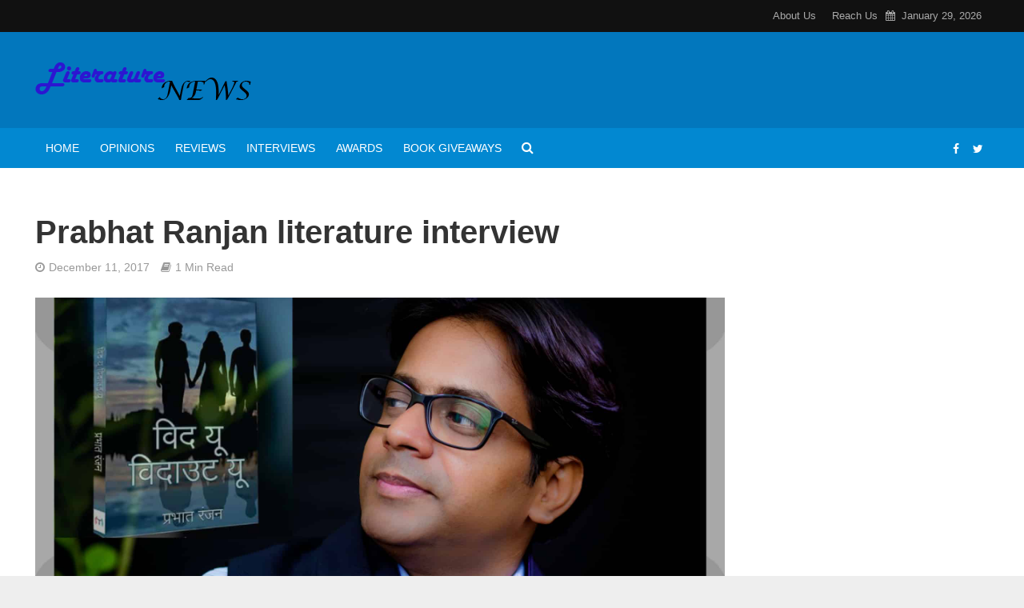

--- FILE ---
content_type: text/html; charset=UTF-8
request_url: https://literaturenews.in/conversations/interview-prabhat-ranjan-bestselling-author/attachment/prabhat-ranjan-literature-interview/
body_size: 23936
content:
<!DOCTYPE html><html lang="en-GB"><head><meta charset="UTF-8"><meta name="viewport" content="width=device-width,initial-scale=1.0"><link rel="pingback" href="https://literaturenews.in/xmlrpc.php"><link rel="profile" href="https://gmpg.org/xfn/11" /> <script async src="https://pagead2.googlesyndication.com/pagead/js/adsbygoogle.js?client=ca-pub-8612051541229397"
     crossorigin="anonymous"></script> <meta name='robots' content='index, follow, max-image-preview:large, max-snippet:-1, max-video-preview:-1' /><title>Prabhat Ranjan literature interview - Literature News</title><link rel="canonical" href="https://literaturenews.in/conversations/interview-prabhat-ranjan-bestselling-author/attachment/prabhat-ranjan-literature-interview/" /><meta property="og:locale" content="en_GB" /><meta property="og:type" content="article" /><meta property="og:title" content="Prabhat Ranjan literature interview - Literature News" /><meta property="og:url" content="https://literaturenews.in/conversations/interview-prabhat-ranjan-bestselling-author/attachment/prabhat-ranjan-literature-interview/" /><meta property="og:site_name" content="Literature News" /><meta property="article:publisher" content="https://www.facebook.com/LiteratureNews.in/" /><meta property="article:modified_time" content="2017-12-11T07:18:24+00:00" /><meta property="og:image" content="https://literaturenews.in/conversations/interview-prabhat-ranjan-bestselling-author/attachment/prabhat-ranjan-literature-interview" /><meta property="og:image:width" content="1920" /><meta property="og:image:height" content="1280" /><meta property="og:image:type" content="image/jpeg" /><meta name="twitter:card" content="summary_large_image" /><meta name="twitter:site" content="@News_Literature" /><link rel='dns-prefetch' href='//www.googletagmanager.com' /><link rel="alternate" type="application/rss+xml" title="Literature News &raquo; Feed" href="https://literaturenews.in/feed/" /><link rel="alternate" type="application/rss+xml" title="Literature News &raquo; Comments Feed" href="https://literaturenews.in/comments/feed/" /><link rel="alternate" type="application/rss+xml" title="Literature News &raquo; Prabhat Ranjan literature interview Comments Feed" href="https://literaturenews.in/conversations/interview-prabhat-ranjan-bestselling-author/attachment/prabhat-ranjan-literature-interview/feed/" /><link rel="alternate" title="oEmbed (JSON)" type="application/json+oembed" href="https://literaturenews.in/wp-json/oembed/1.0/embed?url=https%3A%2F%2Fliteraturenews.in%2Fconversations%2Finterview-prabhat-ranjan-bestselling-author%2Fattachment%2Fprabhat-ranjan-literature-interview%2F" /><link rel="alternate" title="oEmbed (XML)" type="text/xml+oembed" href="https://literaturenews.in/wp-json/oembed/1.0/embed?url=https%3A%2F%2Fliteraturenews.in%2Fconversations%2Finterview-prabhat-ranjan-bestselling-author%2Fattachment%2Fprabhat-ranjan-literature-interview%2F&#038;format=xml" /><style id='wp-img-auto-sizes-contain-inline-css' type='text/css'>img:is([sizes=auto i],[sizes^="auto," i]){contain-intrinsic-size:3000px 1500px}
/*# sourceURL=wp-img-auto-sizes-contain-inline-css */</style><style id="litespeed-ccss">ul{box-sizing:border-box}:root{--wp--preset--font-size--normal:16px;--wp--preset--font-size--huge:42px}body{--wp--preset--color--black:#000;--wp--preset--color--cyan-bluish-gray:#abb8c3;--wp--preset--color--white:#fff;--wp--preset--color--pale-pink:#f78da7;--wp--preset--color--vivid-red:#cf2e2e;--wp--preset--color--luminous-vivid-orange:#ff6900;--wp--preset--color--luminous-vivid-amber:#fcb900;--wp--preset--color--light-green-cyan:#7bdcb5;--wp--preset--color--vivid-green-cyan:#00d084;--wp--preset--color--pale-cyan-blue:#8ed1fc;--wp--preset--color--vivid-cyan-blue:#0693e3;--wp--preset--color--vivid-purple:#9b51e0;--wp--preset--color--herald-acc:#0288d1;--wp--preset--color--herald-meta:#999;--wp--preset--color--herald-txt:#444;--wp--preset--color--herald-bg:#fff;--wp--preset--gradient--vivid-cyan-blue-to-vivid-purple:linear-gradient(135deg,rgba(6,147,227,1) 0%,#9b51e0 100%);--wp--preset--gradient--light-green-cyan-to-vivid-green-cyan:linear-gradient(135deg,#7adcb4 0%,#00d082 100%);--wp--preset--gradient--luminous-vivid-amber-to-luminous-vivid-orange:linear-gradient(135deg,rgba(252,185,0,1) 0%,rgba(255,105,0,1) 100%);--wp--preset--gradient--luminous-vivid-orange-to-vivid-red:linear-gradient(135deg,rgba(255,105,0,1) 0%,#cf2e2e 100%);--wp--preset--gradient--very-light-gray-to-cyan-bluish-gray:linear-gradient(135deg,#eee 0%,#a9b8c3 100%);--wp--preset--gradient--cool-to-warm-spectrum:linear-gradient(135deg,#4aeadc 0%,#9778d1 20%,#cf2aba 40%,#ee2c82 60%,#fb6962 80%,#fef84c 100%);--wp--preset--gradient--blush-light-purple:linear-gradient(135deg,#ffceec 0%,#9896f0 100%);--wp--preset--gradient--blush-bordeaux:linear-gradient(135deg,#fecda5 0%,#fe2d2d 50%,#6b003e 100%);--wp--preset--gradient--luminous-dusk:linear-gradient(135deg,#ffcb70 0%,#c751c0 50%,#4158d0 100%);--wp--preset--gradient--pale-ocean:linear-gradient(135deg,#fff5cb 0%,#b6e3d4 50%,#33a7b5 100%);--wp--preset--gradient--electric-grass:linear-gradient(135deg,#caf880 0%,#71ce7e 100%);--wp--preset--gradient--midnight:linear-gradient(135deg,#020381 0%,#2874fc 100%);--wp--preset--duotone--dark-grayscale:url('#wp-duotone-dark-grayscale');--wp--preset--duotone--grayscale:url('#wp-duotone-grayscale');--wp--preset--duotone--purple-yellow:url('#wp-duotone-purple-yellow');--wp--preset--duotone--blue-red:url('#wp-duotone-blue-red');--wp--preset--duotone--midnight:url('#wp-duotone-midnight');--wp--preset--duotone--magenta-yellow:url('#wp-duotone-magenta-yellow');--wp--preset--duotone--purple-green:url('#wp-duotone-purple-green');--wp--preset--duotone--blue-orange:url('#wp-duotone-blue-orange');--wp--preset--font-size--small:12.8px;--wp--preset--font-size--medium:20px;--wp--preset--font-size--large:22.4px;--wp--preset--font-size--x-large:42px;--wp--preset--font-size--normal:16px;--wp--preset--font-size--huge:28.8px;--wp--preset--spacing--20:.44rem;--wp--preset--spacing--30:.67rem;--wp--preset--spacing--40:1rem;--wp--preset--spacing--50:1.5rem;--wp--preset--spacing--60:2.25rem;--wp--preset--spacing--70:3.38rem;--wp--preset--spacing--80:5.06rem}.fa{display:inline-block;font:normal normal normal 14px/1 FontAwesome;font-size:inherit;text-rendering:auto;-webkit-font-smoothing:antialiased;-moz-osx-font-smoothing:grayscale}.fa-search:before{content:"\f002"}.fa-calendar:before{content:"\f073"}.fa-bars:before{content:"\f0c9"}.fa-share-alt:before{content:"\f1e0"}html{-ms-text-size-adjust:100%;-webkit-text-size-adjust:100%}body{margin:0}article,header,nav{display:block}a{background-color:transparent}h1{font-size:2em;margin:.67em 0}small{font-size:80%}img{border:0}button,input,textarea{color:inherit;font:inherit;margin:0}button{overflow:visible}button{text-transform:none}button,input[type=submit]{-webkit-appearance:button}button::-moz-focus-inner,input::-moz-focus-inner{border:0;padding:0}input{line-height:normal}textarea{overflow:auto}*{-webkit-box-sizing:border-box;-moz-box-sizing:border-box;box-sizing:border-box}*:before,*:after{-webkit-box-sizing:border-box;-moz-box-sizing:border-box;box-sizing:border-box}html{font-size:10px}input,button,textarea{font-family:inherit;font-size:inherit;line-height:inherit}img{vertical-align:middle}.container{margin-right:auto;margin-left:auto;padding-left:20px;padding-right:20px}@media (min-width:768px){.container{width:750px}}@media (min-width:992px){.container{width:970px}}@media (min-width:1200px){.container{width:1360px}}.row{margin-left:-20px;margin-right:-20px}.col-md-3,.col-lg-3,.col-md-9,.col-lg-9,.col-lg-12{position:relative;min-height:1px;padding-left:20px;padding-right:20px}@media (min-width:992px){.col-md-3,.col-md-9{float:left}.col-md-9{width:75%}.col-md-3{width:25%}}@media (min-width:1201px){.col-lg-3,.col-lg-9,.col-lg-12{float:left}.col-lg-12{width:100%}.col-lg-9{width:75%}.col-lg-3{width:25%}}.container:before,.container:after,.row:before,.row:after{content:" ";display:table}.container:after,.row:after{clear:both}@-ms-viewport{width:device-width}@media (max-width:767px){.hidden-xs{display:none!important}}@media (min-width:768px) and (max-width:991px){.hidden-sm{display:none!important}}@media (min-width:992px) and (max-width:1199px){.hidden-md{display:none!important}}@media (min-width:1200px){.hidden-lg{display:none!important}}button::-moz-focus-inner{padding:0;border:0}a{text-decoration:none}img{max-width:100%;height:auto;vertical-align:middle;border:0;-ms-interpolation-mode:bicubic}.herald-site-content{margin:0 auto;position:relative;z-index:1;width:1400px;padding:40px 0 1px;min-height:67vh}.entry-header{margin-bottom:25px}.herald-section{margin-bottom:0}.herald-section article:last-child,.herald-section article.herald-single:last-of-type{margin-bottom:40px}.herald-section:last-child{margin-bottom:0}.herald-sidebar{margin-bottom:30px}.comment-respond a{padding-bottom:2px;border-bottom:2px solid transparent}.meta-category{display:-webkit-inline-box;display:-ms-inline-flexbox;display:inline-flex;-ms-flex-wrap:wrap;flex-wrap:wrap}.herald-post-thumbnail{position:relative;text-align:center;background-color:rgba(0,0,0,.05)}.entry-header .herald-date span:before,.entry-header .herald-rtime:before{font-family:"FontAwesome";padding:0 0 3px;margin:0 5px 0 0;text-align:left;float:left}.entry-header .herald-date span:before{content:"\f017"}.entry-header .herald-rtime:before{content:"\f02d"}.entry-meta .meta-item{margin-right:14px}.herald-nav-toggle{width:30px;font-size:3rem;line-height:2.6rem;display:none;position:absolute}html{font-size:62.5%;-moz-osx-font-smoothing:grayscale;-webkit-font-smoothing:antialiased;text-rendering:optimizeLegibility}body{line-height:1.6;-ms-word-wrap:break-word;word-wrap:break-word}h1,.h1{line-height:1.25}h3{line-height:1.29}h1,h3{margin:0}.herald-sidebar{line-height:1.625}p{margin:0 0 1.5rem}ul{margin:0}ul li{margin-bottom:1.5rem}.herald-site-header .header-top{font-size:1.3rem;font-weight:400}.meta-category{font-size:1.3rem;line-height:1.8rem}.herald-single .col-mod-single .meta-category{font-size:1.4rem;line-height:2rem}.entry-meta{font-size:1.4rem;line-height:2.2rem}.entry-meta .meta-item{display:inline-block;vertical-align:top}.entry-meta .meta-item,.entry-meta span{font-size:1.4rem;line-height:1.8rem}.herald-menu{line-height:1.3;text-transform:uppercase}.header-top .herald-menu{text-transform:none;font-weight:400;font-size:1.3rem;line-height:1.8rem}input[type=text],input[type=email],input[type=url],textarea{border:1px solid;padding:10px;outline:none;line-height:normal;width:100%;font-size:100%;margin:0;vertical-align:baseline;border-radius:2px}button{outline:none}input[type=submit]{display:inline-block;font-size:1.4rem;text-transform:uppercase;line-height:2.8rem;min-width:40px;height:40px;padding:5px 10px;border-radius:2px;max-width:200px;border:none;text-align:center;color:#fff}.submit{width:31.5%;height:50px;text-align:center;border:none;color:#fff;text-transform:uppercase}.herald-boxed .herald-site-header .container{width:1430px}.herald-go-hor>*{display:inline-block;vertical-align:middle}.herald-site-header{position:relative;z-index:2}.hel-l{position:absolute;left:20px;top:0;z-index:1001;display:table;height:100%}.hel-l,.hel-r{display:-webkit-box;display:-ms-flexbox;display:flex;-webkit-box-align:center;-ms-flex-align:center;align-items:center}.herald-go-hor.hel-l{-webkit-box-orient:horizontal;-webkit-box-direction:normal;-ms-flex-direction:row;flex-direction:row;-webkit-box-pack:start;-ms-flex-pack:start;justify-content:flex-start}.herald-go-hor.hel-r{-webkit-box-orient:horizontal;-webkit-box-direction:normal;-ms-flex-direction:row;flex-direction:row;-webkit-box-pack:start;-ms-flex-pack:start;justify-content:flex-start}.herald-boxed .hel-l{left:15px}.herald-boxed .hel-r{right:15px}.hel-r{position:absolute;right:20px;top:0;z-index:1001;display:table}.herald-site-header ul,.herald-site-header li{list-style:none;margin:0;padding:0}.herald-site-header .herald-header-wraper{position:relative}.herald-site-header .site-branding{text-decoration:none;margin-bottom:0;display:inline-block}.herald-site-header>div:nth-child(1){z-index:5003}.herald-site-header>div:nth-child(2){z-index:5002}.herald-site-header>div:nth-child(3){z-index:5001}.header-top{height:40px;position:relative;z-index:1002}.header-top .hel-r>*{float:left}.header-top .hel-r{line-height:4rem;height:auto}.hel-l.herald-go-hor{display:-webkit-box;display:-ms-flexbox;display:flex;-webkit-box-align:center;-ms-flex-align:center;align-items:center}.header-middle .col-lg-12{position:relative}.header-bottom{height:50px}.header-bottom .hel-l>*,.header-bottom .hel-r>*{display:inline-block;vertical-align:middle}.header-bottom .herald-search-input{height:40px}.header-bottom .herald-in-popup{padding:0}.header-bottom .herald-in-popup .herald-search-form{padding:10px}.header-bottom .herald-in-popup .herald-search-form .herald-search-input{padding:0 40px 0 10px}.header-bottom .herald-in-popup .herald-search-form{margin:0;max-width:300px;width:300px}.header-bottom .herald-search-form{margin:5px 0}.header-bottom .herald-menu>ul>li>a{padding:0 13px;line-height:50px}.header-bottom .herald-menu li{margin:0}.header-bottom .herald-menu-popup-search>span.fa{height:50px;padding:16px 0 14px}.header-bottom .herald-menu-popup-search>span{height:50px;padding:18px 0;width:40px;margin:0}.header-bottom .herald-soc-nav a{font-size:1.4rem;line-height:2.6rem;height:28px;width:28px;padding:2px;margin:11px 0}.header-bottom .herald-menu{margin:0}.header-bottom .hel-el{height:50px;position:relative;display:-webkit-box;display:-ms-flexbox;display:flex;-webkit-box-align:center;-ms-flex-align:center;align-items:center}.header-middle .hel-el{display:-webkit-box;display:-ms-flexbox;display:flex;-webkit-box-align:center;-ms-flex-align:center;align-items:center}.header-middle .hel-r{top:auto}.herald-soc-nav{margin:0;padding:0}.herald-soc-nav li{float:left;list-style:none}.herald-soc-nav li:last-child{margin-right:0}.herald-soc-nav a:before{font-family:"FontAwesome";text-decoration:none}.herald-soc-nav a{position:relative;text-decoration:none;display:block;text-align:center;border-radius:2px}.herald-social-name{opacity:0;display:none;font-size:1.3rem}.herald-soc-nav li a[href*="facebook."]:before{content:"\f09a"}.herald-soc-nav li a[href*="twitter."]:before{content:"\f099"}.herald-menu-popup-search{position:relative;-webkit-touch-callout:none}.herald-menu-popup-search .fa{float:left;height:40px;padding:13px 0;width:28px;text-align:center;animation:hover-fade .2s linear 0s forwards;-moz-animation:hover-fade .2s linear 0s forwards;-ms-animation:hover-fade .2s linear 0s forwards;-o-animation:hover-fade .2s linear 0s forwards;-webkit-animation:hover-fade .2s linear 0s forwards;-webkit-touch-callout:none}.herald-menu-popup-search .herald-in-popup{-webkit-box-shadow:0 2px 2px 0px rgba(0,0,0,.1);box-shadow:0 2px 2px 0px rgba(0,0,0,.1);float:left;position:absolute;top:100%;left:0;z-index:99999;padding:0;text-align:left;display:none;min-width:200px;animation:hover-fade .2s linear 0s forwards;-moz-animation:hover-fade .2s linear 0s forwards;-ms-animation:hover-fade .2s linear 0s forwards;-o-animation:hover-fade .2s linear 0s forwards;-webkit-animation:hover-fade .2s linear 0s forwards}.hel-l>*,.hel-r>*{margin:0 10px}.hel-l>*:first-child{margin-left:0}.hel-r>*:first-child{margin-right:0}.hel-l .herald-menu-popup-search{margin:0}.herald-calendar .fa{margin-right:8px}.herald-mobile-nav ul{padding:0}.herald-mobile-nav li{display:block;float:none;margin-bottom:0;position:relative;width:100%;clear:both}.herald-mobile-nav li a{line-height:2.1rem;font-size:1.6rem;text-transform:uppercase;margin-left:0;padding:16px 50px 15px 20px;width:100%;display:block;clear:both;margin:0}.herald-mobile-nav li a{width:100%;display:block;min-height:50px}.header-bottom .hel-l,.header-bottom .hel-r{top:0!important}.site-title.h1{font-size:4rem;line-height:5rem}.herald-menu ul>li>a{float:left;padding:10px 15px}.herald-menu li{float:left;position:relative;list-style:none}.herald-menu li:last-child{margin-right:0}.header-bottom .herald-menu li a{float:left}.herald-site-header .herald-search-form{position:relative;max-width:200px}.herald-site-header .herald-search-input{font-size:1.3rem;width:100%;padding:0 30px 0 10px}.herald-site-header .herald-search-submit{background:0 0;position:absolute;right:3px;top:-2px;border:none;height:100%}.herald-site-header .herald-search-submit:after{font-family:"FontAwesome";content:"\f002"}.herald-site-header .herald-soc-nav li{margin-bottom:0}.header-top .herald-menu>ul>li{margin:0}.header-top .herald-menu>ul>li>a{padding:11px 10px 11px}.header-top .hel-r .herald-menu>ul>li:last-child>a{padding:11px 0 11px 10px}.herald-in-popup .herald-search-submit{right:15px;top:0}.herald-section article{position:relative;min-height:1px;padding-left:20px;padding-right:20px;display:block;vertical-align:top;float:left}.col-mod-single.col-mod-main .entry-title{margin-top:0}.herald-single .entry-header{max-width:810px}.herald-section .herald-single{padding:0;float:none}.herald-single .entry-header .entry-meta{margin-top:10px}.herald-sticky-share .herald-share-meta{display:none}.herald-share-meta{font-size:1.4rem;line-height:2rem;margin-bottom:15px;padding-bottom:15px;display:block;position:relative}.herald-share-meta i{font-size:3rem;margin:0 0 15px;display:block;text-align:center}.herald-share-meta:after{content:"";height:1px;width:0;position:absolute;left:50%;bottom:-1px;-webkit-backface-visibility:hidden;backface-visibility:hidden;-webkit-transform:translateX(-50%);transform:translateX(-50%)}.entry-meta-wrapper .herald-share .meta-share-wrapper{display:none}.entry-meta-wrapper .herald-share .meks_ess span{font-size:1.4rem;display:inline-block;margin:0;top:0}.entry-meta-wrapper .herald-share .meks_ess a{text-align:center;display:block;width:100%;background:0 0;line-height:1.6;height:auto;margin-top:2px!important}.entry-meta-wrapper .herald-share .meks_ess a:before{font-size:1.2rem;width:20px}.entry-meta-wrapper .herald-share .meks_ess .socicon-twitter{color:#00aced}.entry-meta-wrapper .herald-share .meks_ess .socicon-facebook{color:#355a92}.entry-meta-wrapper .herald-share .meks_ess .socicon-linkedin{color:#007bb6}.entry-meta-wrapper .herald-share .meks_ess .socicon-pinterest{color:#c92228}.entry-meta-wrapper .herald-share .meks_ess .socicon-whatsapp{color:#25d366}.herald-sticky-share .herald-share .meks_ess span{display:none}body .entry-meta-wrapper .herald-share .meks_ess a{border:none}.herald-post-thumbnail-single{margin-bottom:30px}#respond{display:none}.comment-form input[type=text],.comment-form input[type=email],.comment-form input[type=url]{height:50px;width:100%}.comment-form-author,.comment-form-email,.comment-form-url{float:left;width:33.33%;padding:0 15px 0 0;margin-bottom:15px}.comment-form-url,.form-submit{padding:0;margin:0}.comment-form-comment{clear:both;margin-bottom:15px}textarea#comment{width:100%;clear:both;height:200px;resize:vertical}.comment-form{float:left;width:100%;clear:both}.comment-form{padding:40px}.comment-form-author,.comment-form-email,.comment-form-url{float:left;width:33.33%;padding:0 15px 0 0}.comment-form-url{padding:0}.comment-form-comment{margin-bottom:20px}.form-submit{margin-bottom:0;clear:both}.comment-respond{z-index:1000;position:relative;clear:both}.comment-form-author label,.comment-form-email label,.comment-form-url label,.comment-form-comment label{width:100%;float:left;margin:0 0 2px}#comment{padding:10px;height:150px;resize:vertical}#cancel-comment-reply-link{padding:0 0 5px;float:right;font-weight:400;font-size:1.45432rem;line-height:2rem;text-transform:uppercase;position:absolute;right:30px;top:20px}.form-submit input[type=submit]{min-width:200px;max-width:initial;width:auto;padding:5px 15px}.herald-responsive-header .herald-menu-popup-search,.herald-responsive-header input[type=text]{font-size:16px}@media (max-width:1023px) and (min-width:768px){html{font-size:58%}.herald-site-content{width:100%;padding:30px;max-width:768px}body .herald-sidebar{width:697px;padding:30px 8px}}@media (max-width:1070px) and (min-width:1024px){.herald-boxed .herald-site-header .container{padding:0 30px}}@media (max-width:1249px) and (min-width:768px){body .hidden-md{display:block!important}body .hidden-sm{display:none!important}.herald-site-content{width:100%;padding:30px;max-width:1024px}.herald-site-header .container{width:100%}.container{width:100%}.col-lg-12,.col-lg-3,.col-lg-9,.herald-section article{padding-right:15px;padding-left:15px}.row{margin-left:-15px;margin-right:-15px}.herald-single>.row>.col-lg-9{width:100%}.herald-boxed .herald-site-header .container{width:100%;float:none;margin:0 auto;padding:0 30px;max-width:1024px}.herald-boxed .herald-site-header .container{padding:0}.herald-site-content{margin-top:0!important}.herald-boxed .container,.herald-section.container{padding:0}.herald-sidebar{display:-webkit-box;display:-ms-flexbox;display:flex;-ms-flex-flow:row wrap;-webkit-box-orient:horizontal;-webkit-box-direction:normal;flex-flow:row wrap;clear:both;width:947px;margin:0 15px 30px;float:none;padding:30px 138px;border-top:1px solid #eee;border-bottom:1px solid #eee}.col-mod-single{margin-bottom:20px}.site-title img{max-height:50px}}@media (max-width:1359px) and (min-width:1250px){.herald-site-content{width:100%;padding:30px 0 0;max-width:100%}.container{width:100%;max-width:1233px}.herald-single>.row>.col-lg-9{width:73%}.herald-single>.row>.herald-sidebar{width:27%}.hel-l{left:15px}.hel-r{right:15px}}@media (max-width:1439px) and (min-width:1360px){.herald-site-content{width:100%;padding:30px 0 0;max-width:1300px}.herald-site-header .container{width:100%;max-width:1300px;padding:0}.herald-boxed .herald-site-content>.container{padding-left:30px;padding-right:30px}.container{width:100%;padding-left:0;padding-right:0}.hel-l{left:15px}.hel-r{right:15px}.herald-single>.row>.col-lg-9{width:74%}.herald-single>.row>.herald-sidebar{width:26%}}@media (max-width:1439px) and (min-width:1250px){.col-lg-12,.col-lg-3,.col-lg-9,.herald-section article{padding-right:15px;padding-left:15px}.row{margin-left:-15px;margin-right:-15px}}@media (max-width:1480px) and (min-width:1440px){.herald-site-content{width:1380px;padding:30px 0 1px}.herald-boxed .herald-site-header .container{width:1410px}}@media only screen and (max-width:1249px){html,body{-webkit-backface-visibility:hidden;-moz-backface-visibility:hidden;-ms-backface-visibility:hidden}.herald-nav-toggle{display:block;left:10px}.herald-responsive-header{height:50px;z-index:2;background:#000;width:100%;position:fixed;top:0;left:0;-webkit-transform:translate3d(0,0,0);transform:translate3d(0,0,0)}.herald-site-content{margin-top:50px!important}.herald-responsive-header .container{text-align:center;height:50px;display:-webkit-box;display:-ms-flexbox;display:flex;-webkit-box-align:center;-ms-flex-align:center;align-items:center;-webkit-box-pack:center;-ms-flex-pack:center;justify-content:center}.herald-mobile-nav{position:fixed;top:0;left:-270px;width:270px;height:100%;overflow-x:none;overflow-y:auto;-webkit-overflow-scrolling:touch;-webkit-transform:translate3d(0,0,0);transform:translate3d(0,0,0)}.herald-responsive-header .herald-menu-popup-search{position:absolute;top:0;height:100%;padding:3px 10px 0 0;z-index:9999}.herald-responsive-header .container div:nth-last-child(3){right:84px}.herald-responsive-header .container div:nth-last-child(2){right:42px}.herald-responsive-header .container div:last-child{right:0}.herald-responsive-header .herald-menu-popup-search .herald-in-popup{left:auto;right:0;padding:15px 20px;margin:0;max-width:initial;width:300px;opacity:0}.herald-responsive-header .herald-menu-popup-search .herald-in-popup{display:none}.herald-responsive-header .herald-menu-popup-search .herald-search-submit{background:0 0;position:absolute;right:3px;top:-2px;border:none;height:100%;padding:0 12px;z-index:9999}.herald-responsive-header .herald-menu-popup-search .herald-search-submit:after{font-family:"FontAwesome";content:"\f002"}.herald-responsive-header .herald-search-form{position:relative}.herald-responsive-header .herald-menu-popup-search .fa{width:32px}.herald-site-content{z-index:1}}@media screen and (max-width:1024px){html body{font-size:16px}body h1,body .h1{font-size:4rem;line-height:1.25}body h3{font-size:2.8rem;line-height:1.29}body .entry-meta span,body .entry-meta-single .meta-item.herald-rtime{font-size:1.4rem;line-height:2}body .herald-sidebar{font-size:1.6rem}}@media screen and (max-width:768px){.herald-post-thumbnail-single{margin-bottom:20px}.herald-single .entry-header .entry-meta{margin-top:3px}html body{font-size:16px}body h1,body .h1{font-size:3rem;line-height:1.25}body h3{font-size:2.8rem;line-height:1.29}}@media (max-width:767px){html{font-size:56%}html body{font-size:15px;line-height:1.55}.col-lg-12,.col-lg-3,.col-lg-9,.herald-section article{padding-right:10px;padding-left:10px}.row{margin-left:-10px;margin-right:-10px}.container,.herald-site-content,.herald-boxed .herald-site-content,.herald-boxed .container{max-width:375px;width:100%;clear:both;padding:10px}.herald-boxed .herald-site-header .container,.herald-responsive-header .container{width:100%;max-width:100%;padding:0}body .herald-sidebar{max-width:100%;float:none;margin:0 auto}.comment-form{padding:20px;margin-bottom:20px}.comment-form-author,.comment-form-email,.comment-form-url{width:100%;padding:0;margin-bottom:15px}input[type=submit]{max-width:100%;width:100%}.herald-sidebar{margin-bottom:20px}.herald-sidebar{clear:both}#cancel-comment-reply-link{right:10px;top:-20px}.site-title img{max-height:50px}.site-title{font-size:2.4rem;line-height:53px}.h1.site-title{font-size:2.4rem;line-height:2.45}}@media (max-width:400px){.site-title img{max-width:200px}}@keyframes hover-fade{0%{opacity:0}100%{opacity:1}}@-webkit-keyframes hover-fade{0%{opacity:0}100%{opacity:1}}h1,.h1{font-size:4rem}h3{font-size:2.8rem}.herald-sidebar{font-size:1.6rem}body{font-size:1.6rem}.herald-menu{font-size:1.4rem}.entry-meta .meta-item,.entry-meta span{font-size:1.4rem}.herald-site-header .header-top,.header-top .herald-menu ul{background:#111;color:#aaa}.header-top a{color:#aaa}.header-middle{background-color:#0277bd;color:#fff}.header-middle a{color:#fff}.header-middle.herald-header-wraper,.header-middle .col-lg-12{height:120px}.header-middle .site-title img{max-height:120px}.header-bottom{background:#0288d1;color:#fff}.header-bottom a{color:#fff}.header-bottom .herald-search-submit{color:rgba(66,66,66,.7)}.header-bottom .herald-search-submit{color:rgba(66,66,66,.7)}.header-bottom .herald-in-popup{background-color:#fff}.header-bottom .herald-in-popup,.header-bottom .herald-search-input{background-color:#fff}.header-bottom .herald-search-input{color:#424242}body{background-color:#eee;color:#444;font-family:'MS Serif','New York',sans-serif;font-weight:400}.herald-site-content{background-color:#fff;box-shadow:0 0 0 1px rgba(68,68,68,.1)}h1,h3,.h1{font-family:'MS Serif','New York',sans-serif;font-weight:700}.header-bottom .herald-menu,.herald-mobile-nav{font-family:'MS Serif','New York',sans-serif;font-weight:}a{color:#0288d1}.herald-share-meta:after{background:rgba(51,51,51,.1)}h1,h3{color:#333}input[type=submit],button[type=submit]{background-color:#0288d1}.entry-meta .meta-item,.entry-meta span{color:#999}input[type=text],input[type=email],input[type=url],textarea{border-color:rgba(68,68,68,.2)}.comment-form{background-color:rgba(68,68,68,.06);border:1px solid rgba(68,68,68,.15)}.herald-responsive-header,.herald-mobile-nav,.herald-responsive-header .herald-menu-popup-search .fa{color:#fff;background:#0288d1}.herald-responsive-header a{color:#fff}.herald-mobile-nav li a{color:#fff}.herald-mobile-nav li a{border-bottom:1px solid rgba(255,255,255,.15)}.herald-mobile-nav{border-right:1px solid rgba(255,255,255,.15)}.herald-responsive-header .herald-menu-popup-search .herald-in-popup{background:#fff}.herald-responsive-header .herald-search-input,.herald-responsive-header .herald-menu-popup-search .herald-search-submit{color:#444}.site-title a{text-transform:none}.main-navigation{text-transform:uppercase}.entry-title{text-transform:none}@media only screen and (min-width:1249px){.herald-site-header .header-top,.header-middle,.header-bottom{display:block!important}.herald-responsive-header,.herald-mobile-nav{display:none!important}}.meks_ess .socicon-facebook{background:#3e5b98}.meks_ess .socicon-facebook:before{content:"\e028"}.meks_ess .socicon-twitter{background:#4da7de}.meks_ess .socicon-twitter:before{content:"\e08d"}.meks_ess .socicon-pinterest{background:#c92619}.meks_ess .socicon-pinterest:before{content:"\e063"}.meks_ess .socicon-linkedin{background:#3371b7}.meks_ess .socicon-linkedin:before{content:"\e04c"}.meks_ess .socicon-whatsapp{background:#20b038}.meks_ess .socicon-whatsapp:before{content:"\e099"}.meks_ess{display:-webkit-box;display:-webkit-flex;display:-ms-flexbox;display:flex;flex-wrap:wrap;text-align:center;padding:0;margin:0 0 20px;-webkit-box-pack:justify;-webkit-justify-content:space-between;-ms-flex-pack:justify;justify-content:space-between;position:relative;top:-5px}body .meks_ess .meks_ess-item{font-style:normal;text-decoration:none!important;font-family:inherit;color:#fff;font-size:16px;-webkit-box-flex:1;-webkit-flex:1;-ms-flex:1;flex:1;max-width:100%;min-width:40px;height:40px;line-height:40px;margin-right:5px;margin-top:5px!important;box-shadow:none!important;border:0}.meks_ess .meks_ess-item:before{font-family:"socicon"!important;font-style:normal!important;font-size:14px;font-weight:400!important;font-variant:normal!important;text-transform:none!important;-webkit-font-smoothing:antialiased;-moz-osx-font-smoothing:grayscale;display:inline-block;font-size:inherit;text-rendering:auto}.meks_ess .meks_ess-item span{font-family:inherit;position:relative;top:-1px;margin-left:8px}.meks_ess.no-labels span{display:none}.meks_ess.square{-webkit-box-pack:start;-ms-flex-pack:start;-webkit-justify-content:flex-start;justify-content:flex-start}.meks_ess.square .meks_ess-item{width:40px;border-radius:50%;-webkit-box-flex:none;-webkit-flex:none;-ms-flex:none;flex:none}.meks_ess.square .meks_ess-item{border-radius:0}</style><link rel="preload" data-asynced="1" data-optimized="2" as="style" onload="this.onload=null;this.rel='stylesheet'" href="https://literaturenews.in/wp-content/litespeed/css/91baf11e6c5ef095c04f8a715af96ea0.css?ver=599bc" /><script src="[data-uri]" defer></script> <style id='global-styles-inline-css' type='text/css'>:root{--wp--preset--aspect-ratio--square: 1;--wp--preset--aspect-ratio--4-3: 4/3;--wp--preset--aspect-ratio--3-4: 3/4;--wp--preset--aspect-ratio--3-2: 3/2;--wp--preset--aspect-ratio--2-3: 2/3;--wp--preset--aspect-ratio--16-9: 16/9;--wp--preset--aspect-ratio--9-16: 9/16;--wp--preset--color--black: #000000;--wp--preset--color--cyan-bluish-gray: #abb8c3;--wp--preset--color--white: #ffffff;--wp--preset--color--pale-pink: #f78da7;--wp--preset--color--vivid-red: #cf2e2e;--wp--preset--color--luminous-vivid-orange: #ff6900;--wp--preset--color--luminous-vivid-amber: #fcb900;--wp--preset--color--light-green-cyan: #7bdcb5;--wp--preset--color--vivid-green-cyan: #00d084;--wp--preset--color--pale-cyan-blue: #8ed1fc;--wp--preset--color--vivid-cyan-blue: #0693e3;--wp--preset--color--vivid-purple: #9b51e0;--wp--preset--color--herald-acc: #0288d1;--wp--preset--color--herald-meta: #999999;--wp--preset--color--herald-txt: #444444;--wp--preset--color--herald-bg: #ffffff;--wp--preset--gradient--vivid-cyan-blue-to-vivid-purple: linear-gradient(135deg,rgb(6,147,227) 0%,rgb(155,81,224) 100%);--wp--preset--gradient--light-green-cyan-to-vivid-green-cyan: linear-gradient(135deg,rgb(122,220,180) 0%,rgb(0,208,130) 100%);--wp--preset--gradient--luminous-vivid-amber-to-luminous-vivid-orange: linear-gradient(135deg,rgb(252,185,0) 0%,rgb(255,105,0) 100%);--wp--preset--gradient--luminous-vivid-orange-to-vivid-red: linear-gradient(135deg,rgb(255,105,0) 0%,rgb(207,46,46) 100%);--wp--preset--gradient--very-light-gray-to-cyan-bluish-gray: linear-gradient(135deg,rgb(238,238,238) 0%,rgb(169,184,195) 100%);--wp--preset--gradient--cool-to-warm-spectrum: linear-gradient(135deg,rgb(74,234,220) 0%,rgb(151,120,209) 20%,rgb(207,42,186) 40%,rgb(238,44,130) 60%,rgb(251,105,98) 80%,rgb(254,248,76) 100%);--wp--preset--gradient--blush-light-purple: linear-gradient(135deg,rgb(255,206,236) 0%,rgb(152,150,240) 100%);--wp--preset--gradient--blush-bordeaux: linear-gradient(135deg,rgb(254,205,165) 0%,rgb(254,45,45) 50%,rgb(107,0,62) 100%);--wp--preset--gradient--luminous-dusk: linear-gradient(135deg,rgb(255,203,112) 0%,rgb(199,81,192) 50%,rgb(65,88,208) 100%);--wp--preset--gradient--pale-ocean: linear-gradient(135deg,rgb(255,245,203) 0%,rgb(182,227,212) 50%,rgb(51,167,181) 100%);--wp--preset--gradient--electric-grass: linear-gradient(135deg,rgb(202,248,128) 0%,rgb(113,206,126) 100%);--wp--preset--gradient--midnight: linear-gradient(135deg,rgb(2,3,129) 0%,rgb(40,116,252) 100%);--wp--preset--font-size--small: 12.8px;--wp--preset--font-size--medium: 20px;--wp--preset--font-size--large: 22.4px;--wp--preset--font-size--x-large: 42px;--wp--preset--font-size--normal: 16px;--wp--preset--font-size--huge: 28.8px;--wp--preset--spacing--20: 0.44rem;--wp--preset--spacing--30: 0.67rem;--wp--preset--spacing--40: 1rem;--wp--preset--spacing--50: 1.5rem;--wp--preset--spacing--60: 2.25rem;--wp--preset--spacing--70: 3.38rem;--wp--preset--spacing--80: 5.06rem;--wp--preset--shadow--natural: 6px 6px 9px rgba(0, 0, 0, 0.2);--wp--preset--shadow--deep: 12px 12px 50px rgba(0, 0, 0, 0.4);--wp--preset--shadow--sharp: 6px 6px 0px rgba(0, 0, 0, 0.2);--wp--preset--shadow--outlined: 6px 6px 0px -3px rgb(255, 255, 255), 6px 6px rgb(0, 0, 0);--wp--preset--shadow--crisp: 6px 6px 0px rgb(0, 0, 0);}:where(.is-layout-flex){gap: 0.5em;}:where(.is-layout-grid){gap: 0.5em;}body .is-layout-flex{display: flex;}.is-layout-flex{flex-wrap: wrap;align-items: center;}.is-layout-flex > :is(*, div){margin: 0;}body .is-layout-grid{display: grid;}.is-layout-grid > :is(*, div){margin: 0;}:where(.wp-block-columns.is-layout-flex){gap: 2em;}:where(.wp-block-columns.is-layout-grid){gap: 2em;}:where(.wp-block-post-template.is-layout-flex){gap: 1.25em;}:where(.wp-block-post-template.is-layout-grid){gap: 1.25em;}.has-black-color{color: var(--wp--preset--color--black) !important;}.has-cyan-bluish-gray-color{color: var(--wp--preset--color--cyan-bluish-gray) !important;}.has-white-color{color: var(--wp--preset--color--white) !important;}.has-pale-pink-color{color: var(--wp--preset--color--pale-pink) !important;}.has-vivid-red-color{color: var(--wp--preset--color--vivid-red) !important;}.has-luminous-vivid-orange-color{color: var(--wp--preset--color--luminous-vivid-orange) !important;}.has-luminous-vivid-amber-color{color: var(--wp--preset--color--luminous-vivid-amber) !important;}.has-light-green-cyan-color{color: var(--wp--preset--color--light-green-cyan) !important;}.has-vivid-green-cyan-color{color: var(--wp--preset--color--vivid-green-cyan) !important;}.has-pale-cyan-blue-color{color: var(--wp--preset--color--pale-cyan-blue) !important;}.has-vivid-cyan-blue-color{color: var(--wp--preset--color--vivid-cyan-blue) !important;}.has-vivid-purple-color{color: var(--wp--preset--color--vivid-purple) !important;}.has-black-background-color{background-color: var(--wp--preset--color--black) !important;}.has-cyan-bluish-gray-background-color{background-color: var(--wp--preset--color--cyan-bluish-gray) !important;}.has-white-background-color{background-color: var(--wp--preset--color--white) !important;}.has-pale-pink-background-color{background-color: var(--wp--preset--color--pale-pink) !important;}.has-vivid-red-background-color{background-color: var(--wp--preset--color--vivid-red) !important;}.has-luminous-vivid-orange-background-color{background-color: var(--wp--preset--color--luminous-vivid-orange) !important;}.has-luminous-vivid-amber-background-color{background-color: var(--wp--preset--color--luminous-vivid-amber) !important;}.has-light-green-cyan-background-color{background-color: var(--wp--preset--color--light-green-cyan) !important;}.has-vivid-green-cyan-background-color{background-color: var(--wp--preset--color--vivid-green-cyan) !important;}.has-pale-cyan-blue-background-color{background-color: var(--wp--preset--color--pale-cyan-blue) !important;}.has-vivid-cyan-blue-background-color{background-color: var(--wp--preset--color--vivid-cyan-blue) !important;}.has-vivid-purple-background-color{background-color: var(--wp--preset--color--vivid-purple) !important;}.has-black-border-color{border-color: var(--wp--preset--color--black) !important;}.has-cyan-bluish-gray-border-color{border-color: var(--wp--preset--color--cyan-bluish-gray) !important;}.has-white-border-color{border-color: var(--wp--preset--color--white) !important;}.has-pale-pink-border-color{border-color: var(--wp--preset--color--pale-pink) !important;}.has-vivid-red-border-color{border-color: var(--wp--preset--color--vivid-red) !important;}.has-luminous-vivid-orange-border-color{border-color: var(--wp--preset--color--luminous-vivid-orange) !important;}.has-luminous-vivid-amber-border-color{border-color: var(--wp--preset--color--luminous-vivid-amber) !important;}.has-light-green-cyan-border-color{border-color: var(--wp--preset--color--light-green-cyan) !important;}.has-vivid-green-cyan-border-color{border-color: var(--wp--preset--color--vivid-green-cyan) !important;}.has-pale-cyan-blue-border-color{border-color: var(--wp--preset--color--pale-cyan-blue) !important;}.has-vivid-cyan-blue-border-color{border-color: var(--wp--preset--color--vivid-cyan-blue) !important;}.has-vivid-purple-border-color{border-color: var(--wp--preset--color--vivid-purple) !important;}.has-vivid-cyan-blue-to-vivid-purple-gradient-background{background: var(--wp--preset--gradient--vivid-cyan-blue-to-vivid-purple) !important;}.has-light-green-cyan-to-vivid-green-cyan-gradient-background{background: var(--wp--preset--gradient--light-green-cyan-to-vivid-green-cyan) !important;}.has-luminous-vivid-amber-to-luminous-vivid-orange-gradient-background{background: var(--wp--preset--gradient--luminous-vivid-amber-to-luminous-vivid-orange) !important;}.has-luminous-vivid-orange-to-vivid-red-gradient-background{background: var(--wp--preset--gradient--luminous-vivid-orange-to-vivid-red) !important;}.has-very-light-gray-to-cyan-bluish-gray-gradient-background{background: var(--wp--preset--gradient--very-light-gray-to-cyan-bluish-gray) !important;}.has-cool-to-warm-spectrum-gradient-background{background: var(--wp--preset--gradient--cool-to-warm-spectrum) !important;}.has-blush-light-purple-gradient-background{background: var(--wp--preset--gradient--blush-light-purple) !important;}.has-blush-bordeaux-gradient-background{background: var(--wp--preset--gradient--blush-bordeaux) !important;}.has-luminous-dusk-gradient-background{background: var(--wp--preset--gradient--luminous-dusk) !important;}.has-pale-ocean-gradient-background{background: var(--wp--preset--gradient--pale-ocean) !important;}.has-electric-grass-gradient-background{background: var(--wp--preset--gradient--electric-grass) !important;}.has-midnight-gradient-background{background: var(--wp--preset--gradient--midnight) !important;}.has-small-font-size{font-size: var(--wp--preset--font-size--small) !important;}.has-medium-font-size{font-size: var(--wp--preset--font-size--medium) !important;}.has-large-font-size{font-size: var(--wp--preset--font-size--large) !important;}.has-x-large-font-size{font-size: var(--wp--preset--font-size--x-large) !important;}
/*# sourceURL=global-styles-inline-css */</style><style id='classic-theme-styles-inline-css' type='text/css'>/*! This file is auto-generated */
.wp-block-button__link{color:#fff;background-color:#32373c;border-radius:9999px;box-shadow:none;text-decoration:none;padding:calc(.667em + 2px) calc(1.333em + 2px);font-size:1.125em}.wp-block-file__button{background:#32373c;color:#fff;text-decoration:none}
/*# sourceURL=/wp-includes/css/classic-themes.min.css */</style><style id='herald-main-inline-css' type='text/css'>h1, .h1, .herald-no-sid .herald-posts .h2{ font-size: 4.0rem; }h2, .h2, .herald-no-sid .herald-posts .h3{ font-size: 3.3rem; }h3, .h3, .herald-no-sid .herald-posts .h4 { font-size: 2.8rem; }h4, .h4, .herald-no-sid .herald-posts .h5 { font-size: 2.3rem; }h5, .h5, .herald-no-sid .herald-posts .h6 { font-size: 1.9rem; }h6, .h6, .herald-no-sid .herald-posts .h7 { font-size: 1.6rem; }.h7 {font-size: 1.4rem;}.herald-entry-content, .herald-sidebar{font-size: 1.6rem;}.entry-content .entry-headline{font-size: 1.9rem;}body{font-size: 1.6rem;}.widget{font-size: 1.5rem;}.herald-menu{font-size: 1.4rem;}.herald-mod-title .herald-mod-h, .herald-sidebar .widget-title{font-size: 1.6rem;}.entry-meta .meta-item, .entry-meta a, .entry-meta span{font-size: 1.4rem;}.entry-meta.meta-small .meta-item, .entry-meta.meta-small a, .entry-meta.meta-small span{font-size: 1.3rem;}.herald-site-header .header-top,.header-top .herald-in-popup,.header-top .herald-menu ul {background: #111111;color: #aaaaaa;}.header-top a {color: #aaaaaa;}.header-top a:hover,.header-top .herald-menu li:hover > a{color: #ffffff;}.header-top .herald-menu-popup:hover > span,.header-top .herald-menu-popup-search span:hover,.header-top .herald-menu-popup-search.herald-search-active{color: #ffffff;}#wp-calendar tbody td a{background: #0288d1;color:#FFF;}.header-top .herald-login #loginform label,.header-top .herald-login p,.header-top a.btn-logout {color: #ffffff;}.header-top .herald-login #loginform input {color: #111111;}.header-top .herald-login .herald-registration-link:after {background: rgba(255,255,255,0.25);}.header-top .herald-login #loginform input[type=submit],.header-top .herald-in-popup .btn-logout {background-color: #ffffff;color: #111111;}.header-top a.btn-logout:hover{color: #111111;}.header-middle{background-color: #0277bd;color: #ffffff;}.header-middle a{color: #ffffff;}.header-middle.herald-header-wraper,.header-middle .col-lg-12{height: 120px;}.header-middle .site-title img{max-height: 120px;}.header-middle .sub-menu{background-color: #ffffff;}.header-middle .sub-menu a,.header-middle .herald-search-submit:hover,.header-middle li.herald-mega-menu .col-lg-3 a:hover,.header-middle li.herald-mega-menu .col-lg-3 a:hover:after{color: #111111;}.header-middle .herald-menu li:hover > a,.header-middle .herald-menu-popup-search:hover > span,.header-middle .herald-cart-icon:hover > a{color: #111111;background-color: #ffffff;}.header-middle .current-menu-parent a,.header-middle .current-menu-ancestor a,.header-middle .current_page_item > a,.header-middle .current-menu-item > a{background-color: rgba(255,255,255,0.2); }.header-middle .sub-menu > li > a,.header-middle .herald-search-submit,.header-middle li.herald-mega-menu .col-lg-3 a{color: rgba(17,17,17,0.7); }.header-middle .sub-menu > li:hover > a{color: #111111; }.header-middle .herald-in-popup{background-color: #ffffff;}.header-middle .herald-menu-popup a{color: #111111;}.header-middle .herald-in-popup{background-color: #ffffff;}.header-middle .herald-search-input{color: #111111;}.header-middle .herald-menu-popup a{color: #111111;}.header-middle .herald-menu-popup > span,.header-middle .herald-search-active > span{color: #ffffff;}.header-middle .herald-menu-popup:hover > span,.header-middle .herald-search-active > span{background-color: #ffffff;color: #111111;}.header-middle .herald-login #loginform label,.header-middle .herald-login #loginform input,.header-middle .herald-login p,.header-middle a.btn-logout,.header-middle .herald-login .herald-registration-link:hover,.header-middle .herald-login .herald-lost-password-link:hover {color: #111111;}.header-middle .herald-login .herald-registration-link:after {background: rgba(17,17,17,0.15);}.header-middle .herald-login a,.header-middle .herald-username a {color: #111111;}.header-middle .herald-login a:hover,.header-middle .herald-login .herald-registration-link,.header-middle .herald-login .herald-lost-password-link {color: #0277bd;}.header-middle .herald-login #loginform input[type=submit],.header-middle .herald-in-popup .btn-logout {background-color: #0277bd;color: #ffffff;}.header-middle a.btn-logout:hover{color: #ffffff;}.header-bottom{background: #0288d1;color: #ffffff;}.header-bottom a,.header-bottom .herald-site-header .herald-search-submit{color: #ffffff;}.header-bottom a:hover{color: #424242;}.header-bottom a:hover,.header-bottom .herald-menu li:hover > a,.header-bottom li.herald-mega-menu .col-lg-3 a:hover:after{color: #424242;}.header-bottom .herald-menu li:hover > a,.header-bottom .herald-menu-popup-search:hover > span,.header-bottom .herald-cart-icon:hover > a {color: #424242;background-color: #ffffff;}.header-bottom .current-menu-parent a,.header-bottom .current-menu-ancestor a,.header-bottom .current_page_item > a,.header-bottom .current-menu-item > a {background-color: rgba(255,255,255,0.2); }.header-bottom .sub-menu{background-color: #ffffff;}.header-bottom .herald-menu li.herald-mega-menu .col-lg-3 a,.header-bottom .sub-menu > li > a,.header-bottom .herald-search-submit{color: rgba(66,66,66,0.7); }.header-bottom .herald-menu li.herald-mega-menu .col-lg-3 a:hover,.header-bottom .sub-menu > li:hover > a{color: #424242; }.header-bottom .sub-menu > li > a,.header-bottom .herald-search-submit{color: rgba(66,66,66,0.7); }.header-bottom .sub-menu > li:hover > a{color: #424242; }.header-bottom .herald-in-popup {background-color: #ffffff;}.header-bottom .herald-menu-popup a {color: #424242;}.header-bottom .herald-in-popup,.header-bottom .herald-search-input {background-color: #ffffff;}.header-bottom .herald-menu-popup a,.header-bottom .herald-search-input{color: #424242;}.header-bottom .herald-menu-popup > span,.header-bottom .herald-search-active > span{color: #ffffff;}.header-bottom .herald-menu-popup:hover > span,.header-bottom .herald-search-active > span{background-color: #ffffff;color: #424242;}.header-bottom .herald-login #loginform label,.header-bottom .herald-login #loginform input,.header-bottom .herald-login p,.header-bottom a.btn-logout,.header-bottom .herald-login .herald-registration-link:hover,.header-bottom .herald-login .herald-lost-password-link:hover,.herald-responsive-header .herald-login #loginform label,.herald-responsive-header .herald-login #loginform input,.herald-responsive-header .herald-login p,.herald-responsive-header a.btn-logout,.herald-responsive-header .herald-login .herald-registration-link:hover,.herald-responsive-header .herald-login .herald-lost-password-link:hover {color: #424242;}.header-bottom .herald-login .herald-registration-link:after,.herald-responsive-header .herald-login .herald-registration-link:after {background: rgba(66,66,66,0.15);}.header-bottom .herald-login a,.herald-responsive-header .herald-login a {color: #424242;}.header-bottom .herald-login a:hover,.header-bottom .herald-login .herald-registration-link,.header-bottom .herald-login .herald-lost-password-link,.herald-responsive-header .herald-login a:hover,.herald-responsive-header .herald-login .herald-registration-link,.herald-responsive-header .herald-login .herald-lost-password-link {color: #0288d1;}.header-bottom .herald-login #loginform input[type=submit],.herald-responsive-header .herald-login #loginform input[type=submit],.header-bottom .herald-in-popup .btn-logout,.herald-responsive-header .herald-in-popup .btn-logout {background-color: #0288d1;color: #ffffff;}.header-bottom a.btn-logout:hover,.herald-responsive-header a.btn-logout:hover {color: #ffffff;}.herald-header-sticky{background: #0288d1;color: #ffffff;}.herald-header-sticky a{color: #ffffff;}.herald-header-sticky .herald-menu li:hover > a{color: #444444;background-color: #ffffff;}.herald-header-sticky .sub-menu{background-color: #ffffff;}.herald-header-sticky .sub-menu a{color: #444444;}.herald-header-sticky .sub-menu > li:hover > a{color: #0288d1;}.herald-header-sticky .herald-in-popup,.herald-header-sticky .herald-search-input {background-color: #ffffff;}.herald-header-sticky .herald-menu-popup a{color: #444444;}.herald-header-sticky .herald-menu-popup > span,.herald-header-sticky .herald-search-active > span{color: #ffffff;}.herald-header-sticky .herald-menu-popup:hover > span,.herald-header-sticky .herald-search-active > span{background-color: #ffffff;color: #444444;}.herald-header-sticky .herald-search-input,.herald-header-sticky .herald-search-submit{color: #444444;}.herald-header-sticky .herald-menu li:hover > a,.herald-header-sticky .herald-menu-popup-search:hover > span,.herald-header-sticky .herald-cart-icon:hover a {color: #444444;background-color: #ffffff;}.herald-header-sticky .herald-login #loginform label,.herald-header-sticky .herald-login #loginform input,.herald-header-sticky .herald-login p,.herald-header-sticky a.btn-logout,.herald-header-sticky .herald-login .herald-registration-link:hover,.herald-header-sticky .herald-login .herald-lost-password-link:hover {color: #444444;}.herald-header-sticky .herald-login .herald-registration-link:after {background: rgba(68,68,68,0.15);}.herald-header-sticky .herald-login a {color: #444444;}.herald-header-sticky .herald-login a:hover,.herald-header-sticky .herald-login .herald-registration-link,.herald-header-sticky .herald-login .herald-lost-password-link {color: #0288d1;}.herald-header-sticky .herald-login #loginform input[type=submit],.herald-header-sticky .herald-in-popup .btn-logout {background-color: #0288d1;color: #ffffff;}.herald-header-sticky a.btn-logout:hover{color: #ffffff;}.header-trending{background: #eeeeee;color: #666666;}.header-trending a{color: #666666;}.header-trending a:hover{color: #111111;}body {background-color:#eeeeee;color: #444444;font-family: 'MS Serif', 'New York', sans-serif;font-weight: 400;}.herald-site-content{background-color:#ffffff; box-shadow: 0 0 0 1px rgba(68,68,68,0.1);}h1, h2, h3, h4, h5, h6,.h1, .h2, .h3, .h4, .h5, .h6, .h7,.wp-block-cover .wp-block-cover-image-text, .wp-block-cover .wp-block-cover-text, .wp-block-cover h2, .wp-block-cover-image .wp-block-cover-image-text, .wp-block-cover-image .wp-block-cover-text, .wp-block-cover-image h2{font-family: 'MS Serif', 'New York', sans-serif;font-weight: 700;}.header-middle .herald-menu,.header-bottom .herald-menu,.herald-header-sticky .herald-menu,.herald-mobile-nav{font-family: 'MS Serif', 'New York', sans-serif;font-weight: ;}.herald-menu li.herald-mega-menu .herald-ovrld .meta-category a{font-family: 'MS Serif', 'New York', sans-serif;font-weight: 400;}.herald-entry-content blockquote p{color: #0288d1;}pre {background: rgba(68,68,68,0.06);border: 1px solid rgba(68,68,68,0.2);}thead {background: rgba(68,68,68,0.06);}a,.entry-title a:hover,.herald-menu .sub-menu li .meta-category a{color: #0288d1;}.entry-meta-wrapper .entry-meta span:before,.entry-meta-wrapper .entry-meta a:before,.entry-meta-wrapper .entry-meta .meta-item:before,.entry-meta-wrapper .entry-meta div,li.herald-mega-menu .sub-menu .entry-title a,.entry-meta-wrapper .herald-author-twitter{color: #444444;}.herald-mod-title h1,.herald-mod-title h2,.herald-mod-title h4{color: #ffffff;}.herald-mod-head:after,.herald-mod-title .herald-color,.widget-title:after,.widget-title span{color: #ffffff;background-color: #333333;}.herald-mod-title .herald-color a{color: #ffffff;}.herald-ovrld .meta-category a,.herald-fa-wrapper .meta-category a{background-color: #0288d1;}.meta-tags a,.widget_tag_cloud a,.herald-share-meta:after,.wp-block-tag-cloud a{background: rgba(51,51,51,0.1);}h1, h2, h3, h4, h5, h6,.entry-title a {color: #333333;}.herald-pagination .page-numbers,.herald-mod-subnav a,.herald-mod-actions a,.herald-slider-controls div,.meta-tags a,.widget.widget_tag_cloud a,.herald-sidebar .mks_autor_link_wrap a,.herald-sidebar .meks-instagram-follow-link a,.mks_themeforest_widget .mks_read_more a,.herald-read-more,.wp-block-tag-cloud a{color: #444444;}.widget.widget_tag_cloud a:hover,.entry-content .meta-tags a:hover,.wp-block-tag-cloud a:hover{background-color: #0288d1;color: #FFF;}.herald-pagination .prev.page-numbers,.herald-pagination .next.page-numbers,.herald-pagination .prev.page-numbers:hover,.herald-pagination .next.page-numbers:hover,.herald-pagination .page-numbers.current,.herald-pagination .page-numbers.current:hover,.herald-next a,.herald-pagination .herald-next a:hover,.herald-prev a,.herald-pagination .herald-prev a:hover,.herald-load-more a,.herald-load-more a:hover,.entry-content .herald-search-submit,.herald-mod-desc .herald-search-submit,.wpcf7-submit,body div.wpforms-container-full .wpforms-form input[type=submit], body div.wpforms-container-full .wpforms-form button[type=submit], body div.wpforms-container-full .wpforms-form .wpforms-page-button {background-color:#0288d1;color: #FFF;}.herald-pagination .page-numbers:hover{background-color: rgba(68,68,68,0.1);}.widget a,.recentcomments a,.widget a:hover,.herald-sticky-next a:hover,.herald-sticky-prev a:hover,.herald-mod-subnav a:hover,.herald-mod-actions a:hover,.herald-slider-controls div:hover,.meta-tags a:hover,.widget_tag_cloud a:hover,.mks_autor_link_wrap a:hover,.meks-instagram-follow-link a:hover,.mks_themeforest_widget .mks_read_more a:hover,.herald-read-more:hover,.widget .entry-title a:hover,li.herald-mega-menu .sub-menu .entry-title a:hover,.entry-meta-wrapper .meta-item:hover a,.entry-meta-wrapper .meta-item:hover a:before,.entry-meta-wrapper .herald-share:hover > span,.entry-meta-wrapper .herald-author-name:hover,.entry-meta-wrapper .herald-author-twitter:hover,.entry-meta-wrapper .herald-author-twitter:hover:before{color:#0288d1;}.widget ul li a,.widget .entry-title a,.herald-author-name,.entry-meta-wrapper .meta-item,.entry-meta-wrapper .meta-item span,.entry-meta-wrapper .meta-item a,.herald-mod-actions a{color: #444444;}.widget li:before{background: rgba(68,68,68,0.3);}.widget_categories .count{background: #0288d1;color: #FFF;}input[type="submit"],button[type="submit"],body div.wpforms-container-full .wpforms-form input[type=submit]:hover, body div.wpforms-container-full .wpforms-form button[type=submit]:hover, body div.wpforms-container-full .wpforms-form .wpforms-page-button:hover,.spinner > div{background-color: #0288d1;}.herald-mod-actions a:hover,.comment-body .edit-link a,.herald-breadcrumbs a:hover{color:#0288d1;}.herald-header-wraper .herald-soc-nav a:hover,.meta-tags span,li.herald-mega-menu .herald-ovrld .entry-title a,li.herald-mega-menu .herald-ovrld .entry-title a:hover,.herald-ovrld .entry-meta .herald-reviews i:before{color: #FFF;}.entry-meta .meta-item, .entry-meta span, .entry-meta a,.meta-category span,.post-date,.recentcomments,.rss-date,.comment-metadata a,.entry-meta a:hover,.herald-menu li.herald-mega-menu .col-lg-3 a:after,.herald-breadcrumbs,.herald-breadcrumbs a,.entry-meta .herald-reviews i:before{color: #999999;}.herald-lay-a .herald-lay-over{background: #ffffff;}.herald-pagination a:hover,input[type="submit"]:hover,button[type="submit"]:hover,.entry-content .herald-search-submit:hover,.wpcf7-submit:hover,.herald-fa-wrapper .meta-category a:hover,.herald-ovrld .meta-category a:hover,.herald-mod-desc .herald-search-submit:hover,.herald-single-sticky .herald-share .meks_ess a:hover,body div.wpforms-container-full .wpforms-form input[type=submit]:hover, body div.wpforms-container-full .wpforms-form button[type=submit]:hover, body div.wpforms-container-full .wpforms-form .wpforms-page-button:hover{cursor: pointer;text-decoration: none;background-image: -moz-linear-gradient(left,rgba(0,0,0,0.1) 0%,rgba(0,0,0,0.1) 100%);background-image: -webkit-gradient(linear,left top,right top,color-stop(0%,rgba(0,0,0,0.1)),color-stop(100%,rgba(0,0,0,0.1)));background-image: -webkit-linear-gradient(left,rgba(0,0,0,0.1) 0%,rgba(0,0,0,0.1) 100%);background-image: -o-linear-gradient(left,rgba(0,0,0,0.1) 0%,rgba(0,0,0,0.1) 100%);background-image: -ms-linear-gradient(left,rgba(0,0,0,0.1) 0%,rgba(0,0,0,0.1) 100%);background-image: linear-gradient(to right,rgba(0,0,0,0.1) 0%,rgba(0,0,0,0.1) 100%);}.herald-sticky-next a,.herald-sticky-prev a{color: #444444;}.herald-sticky-prev a:before,.herald-sticky-next a:before,.herald-comment-action,.meta-tags span,.herald-entry-content .herald-link-pages a{background: #444444;}.herald-sticky-prev a:hover:before,.herald-sticky-next a:hover:before,.herald-comment-action:hover,div.mejs-controls .mejs-time-rail .mejs-time-current,.herald-entry-content .herald-link-pages a:hover{background: #0288d1;} .herald-site-footer{background: #222222;color: #dddddd;}.herald-site-footer .widget-title span{color: #dddddd;background: transparent;}.herald-site-footer .widget-title:before{background:#dddddd;}.herald-site-footer .widget-title:after,.herald-site-footer .widget_tag_cloud a{background: rgba(221,221,221,0.1);}.herald-site-footer .widget li:before{background: rgba(221,221,221,0.3);}.herald-site-footer a,.herald-site-footer .widget a:hover,.herald-site-footer .widget .meta-category a,.herald-site-footer .herald-slider-controls .owl-prev:hover,.herald-site-footer .herald-slider-controls .owl-next:hover,.herald-site-footer .herald-slider-controls .herald-mod-actions:hover{color: #0288d1;}.herald-site-footer .widget a,.herald-site-footer .mks_author_widget h3{color: #dddddd;}.herald-site-footer .entry-meta .meta-item, .herald-site-footer .entry-meta span, .herald-site-footer .entry-meta a, .herald-site-footer .meta-category span, .herald-site-footer .post-date, .herald-site-footer .recentcomments, .herald-site-footer .rss-date, .herald-site-footer .comment-metadata a{color: #aaaaaa;}.herald-site-footer .mks_author_widget .mks_autor_link_wrap a, .herald-site-footer.mks_read_more a, .herald-site-footer .herald-read-more,.herald-site-footer .herald-slider-controls .owl-prev, .herald-site-footer .herald-slider-controls .owl-next, .herald-site-footer .herald-mod-wrap .herald-mod-actions a{border-color: rgba(221,221,221,0.2);}.herald-site-footer .mks_author_widget .mks_autor_link_wrap a:hover, .herald-site-footer.mks_read_more a:hover, .herald-site-footer .herald-read-more:hover,.herald-site-footer .herald-slider-controls .owl-prev:hover, .herald-site-footer .herald-slider-controls .owl-next:hover, .herald-site-footer .herald-mod-wrap .herald-mod-actions a:hover{border-color: rgba(2,136,209,0.5);}.herald-site-footer .widget_search .herald-search-input{color: #222222;}.herald-site-footer .widget_tag_cloud a:hover{background:#0288d1;color:#FFF;}.footer-bottom a{color:#dddddd;}.footer-bottom a:hover,.footer-bottom .herald-copyright a{color:#0288d1;}.footer-bottom .herald-menu li:hover > a{color: #0288d1;}.footer-bottom .sub-menu{background-color: rgba(0,0,0,0.5);} .herald-pagination{border-top: 1px solid rgba(51,51,51,0.1);}.entry-content a:hover,.comment-respond a:hover,.comment-reply-link:hover{border-bottom: 2px solid #0288d1;}.footer-bottom .herald-copyright a:hover{border-bottom: 2px solid #0288d1;}.herald-slider-controls .owl-prev,.herald-slider-controls .owl-next,.herald-mod-wrap .herald-mod-actions a{border: 1px solid rgba(68,68,68,0.2);}.herald-slider-controls .owl-prev:hover,.herald-slider-controls .owl-next:hover,.herald-mod-wrap .herald-mod-actions a:hover,.herald-author .herald-socials-actions .herald-mod-actions a:hover {border-color: rgba(2,136,209,0.5);}#wp-calendar thead th,#wp-calendar tbody td,#wp-calendar tbody td:last-child{border: 1px solid rgba(68,68,68,0.1);}.herald-link-pages{border-bottom: 1px solid rgba(68,68,68,0.1);}.herald-lay-h:after,.herald-site-content .herald-related .herald-lay-h:after,.herald-lay-e:after,.herald-site-content .herald-related .herald-lay-e:after,.herald-lay-j:after,.herald-site-content .herald-related .herald-lay-j:after,.herald-lay-l:after,.herald-site-content .herald-related .herald-lay-l:after {background-color: rgba(68,68,68,0.1);}.wp-block-button__link,.wp-block-search__button{background: #0288d1;}.wp-block-search__button{color: #ffffff;}input[type="text"],input[type="search"],input[type="email"], input[type="url"], input[type="tel"], input[type="number"], input[type="date"], input[type="password"], select, textarea,.herald-single-sticky,td,th,table,.mks_author_widget .mks_autor_link_wrap a,.widget .meks-instagram-follow-link a,.mks_read_more a,.herald-read-more{border-color: rgba(68,68,68,0.2);}.entry-content .herald-search-input,.herald-fake-button,input[type="text"]:focus, input[type="email"]:focus, input[type="url"]:focus, input[type="tel"]:focus, input[type="number"]:focus, input[type="date"]:focus, input[type="password"]:focus, textarea:focus{border-color: rgba(68,68,68,0.3);}.mks_author_widget .mks_autor_link_wrap a:hover,.widget .meks-instagram-follow-link a:hover,.mks_read_more a:hover,.herald-read-more:hover{border-color: rgba(2,136,209,0.5);}.comment-form,.herald-gray-area,.entry-content .herald-search-form,.herald-mod-desc .herald-search-form{background-color: rgba(68,68,68,0.06);border: 1px solid rgba(68,68,68,0.15);}.herald-boxed .herald-breadcrumbs{background-color: rgba(68,68,68,0.06);}.herald-breadcrumbs{border-color: rgba(68,68,68,0.15);}.single .herald-entry-content .herald-da,.archive .herald-posts .herald-da{border-top: 1px solid rgba(68,68,68,0.15);}.archive .herald-posts .herald-da{border-bottom: 1px solid rgba(68,68,68,0.15);}li.comment .comment-body:after{background-color: rgba(68,68,68,0.06);}.herald-pf-invert .entry-title a:hover .herald-format-icon{background: #0288d1;}.herald-responsive-header,.herald-mobile-nav,.herald-responsive-header .herald-menu-popup-search .fa{color: #ffffff;background: #0288d1;}.herald-responsive-header a{color: #ffffff;}.herald-mobile-nav li a{color: #ffffff;}.herald-mobile-nav li a,.herald-mobile-nav .herald-mega-menu.herald-mega-menu-classic>.sub-menu>li>a{border-bottom: 1px solid rgba(255,255,255,0.15);}.herald-mobile-nav{border-right: 1px solid rgba(255,255,255,0.15);}.herald-mobile-nav li a:hover{color: #fff;background-color: #424242;}.herald-menu-toggler{color: #ffffff;border-color: rgba(255,255,255,0.15);}.herald-goto-top{color: #ffffff;background-color: #333333;}.herald-goto-top:hover{background-color: #0288d1;}.herald-responsive-header .herald-menu-popup > span,.herald-responsive-header .herald-search-active > span{color: #ffffff;}.herald-responsive-header .herald-menu-popup-search .herald-in-popup{background: #ffffff;}.herald-responsive-header .herald-search-input,.herald-responsive-header .herald-menu-popup-search .herald-search-submit{color: #444444;}.site-title a{text-transform: none;}.site-description{text-transform: none;}.main-navigation{text-transform: uppercase;}.entry-title{text-transform: none;}.meta-category a{text-transform: uppercase;}.herald-mod-title{text-transform: none;}.herald-sidebar .widget-title{text-transform: none;}.herald-site-footer .widget-title{text-transform: none;}.has-small-font-size{ font-size: 1.3rem;}.has-large-font-size{ font-size: 2.2rem;}.has-huge-font-size{ font-size: 2.9rem;}@media(min-width: 1025px){.has-small-font-size{ font-size: 1.3rem;}.has-normal-font-size{ font-size: 1.6rem;}.has-large-font-size{ font-size: 2.2rem;}.has-huge-font-size{ font-size: 2.9rem;}}.has-herald-acc-background-color{ background-color: #0288d1;}.has-herald-acc-color{ color: #0288d1;}.has-herald-meta-background-color{ background-color: #999999;}.has-herald-meta-color{ color: #999999;}.has-herald-txt-background-color{ background-color: #444444;}.has-herald-txt-color{ color: #444444;}.has-herald-bg-background-color{ background-color: #ffffff;}.has-herald-bg-color{ color: #ffffff;}.fa-post-thumbnail:before, .herald-ovrld .herald-post-thumbnail span:before, .herald-ovrld .herald-post-thumbnail a:before,.herald-ovrld:hover .herald-post-thumbnail-single span:before { opacity: 0.5; }.herald-fa-item:hover .fa-post-thumbnail:before, .herald-ovrld:hover .herald-post-thumbnail a:before, .herald-ovrld:hover .herald-post-thumbnail span:before{ opacity: 0.8; }@media only screen and (min-width: 1249px) {.herald-site-header .header-top,.header-middle,.header-bottom,.herald-header-sticky,.header-trending{ display:block !important;}.herald-responsive-header,.herald-mobile-nav{display:none !important;}.herald-mega-menu .sub-menu {display: block;}.header-mobile-da {display: none;}}
/*# sourceURL=herald-main-inline-css */</style> <script type="text/javascript" src="https://literaturenews.in/wp-includes/js/jquery/jquery.min.js" id="jquery-core-js"></script> 
 <script type="text/javascript" src="https://www.googletagmanager.com/gtag/js?id=G-BP3R89XXEV" id="google_gtagjs-js" defer data-deferred="1"></script> <script type="text/javascript" id="google_gtagjs-js-after" src="[data-uri]" defer></script> <link rel="https://api.w.org/" href="https://literaturenews.in/wp-json/" /><link rel="alternate" title="JSON" type="application/json" href="https://literaturenews.in/wp-json/wp/v2/media/215" /><link rel="EditURI" type="application/rsd+xml" title="RSD" href="https://literaturenews.in/xmlrpc.php?rsd" /><meta name="generator" content="WordPress 6.9" /><link rel='shortlink' href='https://literaturenews.in/?p=215' /><meta name="generator" content="Redux 4.5.10" /><meta name="generator" content="Site Kit by Google 1.171.0" /><link rel="apple-touch-icon" sizes="180x180" href="/wp-content/uploads/fbrfg/apple-touch-icon.png"><link rel="icon" type="image/png" sizes="32x32" href="/wp-content/uploads/fbrfg/favicon-32x32.png"><link rel="icon" type="image/png" sizes="16x16" href="/wp-content/uploads/fbrfg/favicon-16x16.png"><link rel="manifest" href="/wp-content/uploads/fbrfg/manifest.json"><link rel="mask-icon" href="/wp-content/uploads/fbrfg/safari-pinned-tab.svg" color="#5bbad5"><link rel="shortcut icon" href="/wp-content/uploads/fbrfg/favicon.ico"><meta name="msapplication-config" content="/wp-content/uploads/fbrfg/browserconfig.xml"><meta name="theme-color" content="#ffffff"><meta name="google-adsense-platform-account" content="ca-host-pub-2644536267352236"><meta name="google-adsense-platform-domain" content="sitekit.withgoogle.com">
 <script type="application/ld+json" class="saswp-schema-markup-output">[{"@context":"https:\/\/schema.org\/","@graph":[{"@context":"https:\/\/schema.org\/","@type":"SiteNavigationElement","@id":"https:\/\/literaturenews.in\/#home","name":"Home","url":"https:\/\/literaturenews.in\/"},{"@context":"https:\/\/schema.org\/","@type":"SiteNavigationElement","@id":"https:\/\/literaturenews.in\/#opinions","name":"Opinions","url":"https:\/\/literaturenews.in\/category\/opinions\/"},{"@context":"https:\/\/schema.org\/","@type":"SiteNavigationElement","@id":"https:\/\/literaturenews.in\/#reviews","name":"Reviews","url":"https:\/\/literaturenews.in\/category\/reviews\/"},{"@context":"https:\/\/schema.org\/","@type":"SiteNavigationElement","@id":"https:\/\/literaturenews.in\/#interviews","name":"Interviews","url":"https:\/\/literaturenews.in\/tag\/interview\/"},{"@context":"https:\/\/schema.org\/","@type":"SiteNavigationElement","@id":"https:\/\/literaturenews.in\/#awards","name":"Awards","url":"https:\/\/literaturenews.in\/category\/awards\/"},{"@context":"https:\/\/schema.org\/","@type":"SiteNavigationElement","@id":"https:\/\/literaturenews.in\/#book-giveaways","name":"Book Giveaways","url":"https:\/\/literaturenews.in\/current-book-giveaways\/"}]},

{"@context":"https:\/\/schema.org\/","@type":"BreadcrumbList","@id":"https:\/\/literaturenews.in\/conversations\/interview-prabhat-ranjan-bestselling-author\/attachment\/prabhat-ranjan-literature-interview\/#breadcrumb","itemListElement":[{"@type":"ListItem","position":1,"item":{"@id":"https:\/\/literaturenews.in","name":"Literature News"}},{"@type":"ListItem","position":2,"item":{"@id":"https:\/\/literaturenews.in\/attachment\/","name":"Media"}},{"@type":"ListItem","position":3,"item":{"@id":"https:\/\/literaturenews.in\/conversations\/interview-prabhat-ranjan-bestselling-author\/attachment\/prabhat-ranjan-literature-interview\/","name":"Prabhat Ranjan literature interview"}}]}]</script> <link rel="amphtml" href="https://literaturenews.in/conversations/interview-prabhat-ranjan-bestselling-author/attachment/prabhat-ranjan-literature-interview/?amp"></head><body data-rsssl=1 class="attachment wp-singular attachment-template-default single single-attachment postid-215 attachmentid-215 attachment-jpeg wp-embed-responsive wp-theme-herald herald-boxed herald-v_2_6"><header id="header" class="herald-site-header"><div class="header-top hidden-xs hidden-sm"><div class="container"><div class="row"><div class="col-lg-12"><div class="hel-r"><nav class="secondary-navigation herald-menu"><ul id="menu-chhota" class="menu"><li id="menu-item-62" class="menu-item menu-item-type-post_type menu-item-object-page menu-item-62"><a href="https://literaturenews.in/about-us/">About Us</a></li><li id="menu-item-63" class="menu-item menu-item-type-post_type menu-item-object-page menu-item-63"><a href="https://literaturenews.in/reach-us/">Reach Us</a></li></ul></nav>
<span class="herald-calendar"><i class="fa fa-calendar"></i>January 29, 2026</span></div></div></div></div></div><div class="header-middle herald-header-wraper hidden-xs hidden-sm"><div class="container"><div class="row"><div class="col-lg-12 hel-el"><div class="hel-l herald-go-hor"><div class="site-branding">
<span class="site-title h1"><a href="https://literaturenews.in/" rel="home"><img class="herald-logo no-lazyload" src="https://literaturenews.in/wp-content/uploads/2017/06/LiteratureNews-Logo.png" alt="Literature News"></a></span></div></div><div class="hel-r herald-go-hor"></div></div></div></div></div><div class="header-bottom herald-header-wraper hidden-sm hidden-xs"><div class="container"><div class="row"><div class="col-lg-12 hel-el"><div class="hel-l"><nav class="main-navigation herald-menu"><ul id="menu-main-menu1" class="menu"><li id="menu-item-59" class="menu-item menu-item-type-custom menu-item-object-custom menu-item-home menu-item-59"><a href="https://literaturenews.in/">Home</a><li id="menu-item-49" class="menu-item menu-item-type-taxonomy menu-item-object-category menu-item-49"><a href="https://literaturenews.in/category/opinions/">Opinions</a><li id="menu-item-50" class="menu-item menu-item-type-taxonomy menu-item-object-category menu-item-50"><a href="https://literaturenews.in/category/reviews/">Reviews</a><li id="menu-item-186" class="menu-item menu-item-type-custom menu-item-object-custom menu-item-186"><a href="https://literaturenews.in/tag/interview/">Interviews</a><li id="menu-item-187" class="menu-item menu-item-type-taxonomy menu-item-object-category menu-item-187"><a href="https://literaturenews.in/category/awards/">Awards</a><li id="menu-item-566" class="menu-item menu-item-type-post_type menu-item-object-page menu-item-566"><a href="https://literaturenews.in/current-book-giveaways/">Book Giveaways</a></ul></nav><div class="herald-menu-popup-search">
<span class="fa fa-search"></span><div class="herald-in-popup"><form class="herald-search-form" action="https://literaturenews.in/" method="get">
<input name="s" class="herald-search-input" type="text" value="" placeholder="Type here to search..." /><button type="submit" class="herald-search-submit"></button></form></div></div></div><div class="hel-r"><ul id="menu-socialcard" class="herald-soc-nav"><li id="menu-item-60" class="menu-item menu-item-type-custom menu-item-object-custom menu-item-60"><a href="https://www.facebook.com/LiteratureNews.in/"><span class="herald-social-name">Facebook</span></a></li><li id="menu-item-61" class="menu-item menu-item-type-custom menu-item-object-custom menu-item-61"><a href="https://twitter.com/News_Literature"><span class="herald-social-name">Twitter</span></a></li></ul></div></div></div></div></div></header><div id="herald-responsive-header" class="herald-responsive-header herald-slide hidden-lg hidden-md"><div class="container"><div class="herald-nav-toggle"><i class="fa fa-bars"></i></div><div class="site-branding mini">
<span class="site-title h1"><a href="https://literaturenews.in/" rel="home"><img data-lazyloaded="1" src="[data-uri]" class="herald-logo-mini no-lazyload" data-src="https://literaturenews.in/wp-content/uploads/2017/06/Literature-news-Logo-Mini-mobile.png.webp" alt="Literature News"></a></span></div><div class="herald-menu-popup-search">
<span class="fa fa-search"></span><div class="herald-in-popup"><form class="herald-search-form" action="https://literaturenews.in/" method="get">
<input name="s" class="herald-search-input" type="text" value="" placeholder="Type here to search..." /><button type="submit" class="herald-search-submit"></button></form></div></div></div></div><div class="herald-mobile-nav herald-slide hidden-lg hidden-md"><ul id="menu-main-menu1-1" class="herald-mob-nav"><li class="menu-item menu-item-type-custom menu-item-object-custom menu-item-home menu-item-59"><a href="https://literaturenews.in/">Home</a><li class="menu-item menu-item-type-taxonomy menu-item-object-category menu-item-49"><a href="https://literaturenews.in/category/opinions/">Opinions</a><li class="menu-item menu-item-type-taxonomy menu-item-object-category menu-item-50"><a href="https://literaturenews.in/category/reviews/">Reviews</a><li class="menu-item menu-item-type-custom menu-item-object-custom menu-item-186"><a href="https://literaturenews.in/tag/interview/">Interviews</a><li class="menu-item menu-item-type-taxonomy menu-item-object-category menu-item-187"><a href="https://literaturenews.in/category/awards/">Awards</a><li class="menu-item menu-item-type-post_type menu-item-object-page menu-item-566"><a href="https://literaturenews.in/current-book-giveaways/">Book Giveaways</a></ul></div><div id="content" class="herald-site-content herald-slide"><div class="herald-section container "><article id="post-215" class="herald-single post-215 attachment type-attachment status-inherit hentry"><div class="row"><div class="col-lg-9 col-md-9 col-mod-single col-mod-main"><header class="entry-header">
<span class="meta-category"></span><h1 class="entry-title h1">Prabhat Ranjan literature interview</h1><div class="entry-meta entry-meta-single"><div class="meta-item herald-date"><span class="updated">December 11, 2017</span></div><div class="meta-item herald-rtime">1 Min Read</div></div></header><div class="herald-post-thumbnail herald-post-thumbnail-single">
<span><img data-lazyloaded="1" src="[data-uri]" data-src="https://literaturenews.in/wp-content/uploads/2017/12/Prabhat-Ranjan-literature-interview.jpg" alt="Prabhat Ranjan literature interview" /></span></div><div class="row"><div class="col-lg-2 col-md-2 col-sm-2 hidden-xs herald-left"><div class="entry-meta-wrapper "><div class="entry-meta entry-meta-single"><div class="meta-item herald-comments"><a href="https://literaturenews.in/conversations/interview-prabhat-ranjan-bestselling-author/attachment/prabhat-ranjan-literature-interview/#respond">Add Comment</a></div></div><ul class="herald-share">
<span class="herald-share-meta"><i class="fa fa-share-alt"></i>Share This!</span><div class="meta-share-wrapper"><div class="meks_ess square no-labels solid "><a href="#" class="meks_ess-item socicon-facebook" data-url="http://www.facebook.com/sharer/sharer.php?u=https%3A%2F%2Fliteraturenews.in%2Fconversations%2Finterview-prabhat-ranjan-bestselling-author%2Fattachment%2Fprabhat-ranjan-literature-interview%2F&amp;t=Prabhat%20Ranjan%20literature%20interview"><span>Facebook</span></a><a href="#" class="meks_ess-item socicon-twitter" data-url="http://twitter.com/intent/tweet?url=https%3A%2F%2Fliteraturenews.in%2Fconversations%2Finterview-prabhat-ranjan-bestselling-author%2Fattachment%2Fprabhat-ranjan-literature-interview%2F&amp;text=Prabhat%20Ranjan%20literature%20interview"><span>X</span></a><a href="#" class="meks_ess-item socicon-pinterest" data-url="http://pinterest.com/pin/create/button/?url=https%3A%2F%2Fliteraturenews.in%2Fconversations%2Finterview-prabhat-ranjan-bestselling-author%2Fattachment%2Fprabhat-ranjan-literature-interview%2F&amp;media=&amp;description=Prabhat%20Ranjan%20literature%20interview"><span>Pinterest</span></a><a href="#" class="meks_ess-item socicon-linkedin" data-url="https://www.linkedin.com/cws/share?url=https%3A%2F%2Fliteraturenews.in%2Fconversations%2Finterview-prabhat-ranjan-bestselling-author%2Fattachment%2Fprabhat-ranjan-literature-interview%2F"><span>LinkedIn</span></a><a href="https://api.whatsapp.com/send?text=Prabhat%20Ranjan%20literature%20interview https%3A%2F%2Fliteraturenews.in%2Fconversations%2Finterview-prabhat-ranjan-bestselling-author%2Fattachment%2Fprabhat-ranjan-literature-interview%2F" class="meks_ess-item socicon-whatsapp prevent-share-popup"><span>WhatsApp</span></a></div></div></ul></div></div><div class="col-lg-10 col-md-10 col-sm-10"><div class="entry-content herald-entry-content"><p class="attachment"><a href='https://literaturenews.in/wp-content/uploads/2017/12/Prabhat-Ranjan-literature-interview.jpg'><img data-lazyloaded="1" src="[data-uri]" fetchpriority="high" decoding="async" width="300" height="200" data-src="https://literaturenews.in/wp-content/uploads/2017/12/Prabhat-Ranjan-literature-interview-300x200.jpg.webp" class="attachment-medium size-medium" alt="Prabhat Ranjan literature interview" data-srcset="https://literaturenews.in/wp-content/uploads/2017/12/Prabhat-Ranjan-literature-interview-300x200.jpg.webp 300w, https://literaturenews.in/wp-content/uploads/2017/12/Prabhat-Ranjan-literature-interview-768x512.jpg.webp 768w, https://literaturenews.in/wp-content/uploads/2017/12/Prabhat-Ranjan-literature-interview-1024x683.jpg.webp 1024w, https://literaturenews.in/wp-content/uploads/2017/12/Prabhat-Ranjan-literature-interview-414x276.jpg.webp 414w, https://literaturenews.in/wp-content/uploads/2017/12/Prabhat-Ranjan-literature-interview-470x313.jpg.webp 470w, https://literaturenews.in/wp-content/uploads/2017/12/Prabhat-Ranjan-literature-interview-640x426.jpg.webp 640w, https://literaturenews.in/wp-content/uploads/2017/12/Prabhat-Ranjan-literature-interview-130x86.jpg.webp 130w, https://literaturenews.in/wp-content/uploads/2017/12/Prabhat-Ranjan-literature-interview-187x124.jpg.webp 187w, https://literaturenews.in/wp-content/uploads/2017/12/Prabhat-Ranjan-literature-interview-990x660.jpg.webp 990w, https://literaturenews.in/wp-content/uploads/2017/12/Prabhat-Ranjan-literature-interview-1320x880.jpg.webp 1320w, https://literaturenews.in/wp-content/uploads/2017/12/Prabhat-Ranjan-literature-interview.jpg 1920w" data-sizes="(max-width: 300px) 100vw, 300px" /></a></p></div></div><div id="extras" class="col-lg-12 col-md-12 col-sm-12"><div id="related" class="herald-related-wrapper"><div class="herald-mod-wrap"><div class="herald-mod-head "><div class="herald-mod-title"><h4 class="h6 herald-mod-h herald-color">You may also like</h4></div></div></div><div class="herald-related row row-eq-height"><article class="herald-lay-f herald-lay-f1 post-2138 post type-post status-publish format-standard has-post-thumbnail hentry category-reviews tag-bookreviews tag-nonfiction tag-research"><div class="herald-ovrld"><div class="herald-post-thumbnail">
<a href="https://literaturenews.in/reviews/mahatma-among-the-revolutionaries-disturbed-india-of-the-1920s-by-vivek-verma-a-book-review/" title="Mahatma Among the Revolutionaries: Disturbed India of the 1920s by Vivek Verma, a book review"><img data-lazyloaded="1" src="[data-uri]" width="1920" height="1280" data-src="https://literaturenews.in/wp-content/uploads/2026/01/Mahatma-Among-the-Revolutionaries-by-Vivek-Verma-book-review-literature-news.jpg" class="attachment-herald-lay-f1 size-herald-lay-f1 wp-post-image" alt="Mahatma Among the Revolutionaries by Vivek Verma book review literature news" data-srcset="https://literaturenews.in/wp-content/uploads/2026/01/Mahatma-Among-the-Revolutionaries-by-Vivek-Verma-book-review-literature-news.jpg 1920w, https://literaturenews.in/wp-content/uploads/2026/01/Mahatma-Among-the-Revolutionaries-by-Vivek-Verma-book-review-literature-news-300x200.jpg 300w, https://literaturenews.in/wp-content/uploads/2026/01/Mahatma-Among-the-Revolutionaries-by-Vivek-Verma-book-review-literature-news-1024x683.jpg 1024w, https://literaturenews.in/wp-content/uploads/2026/01/Mahatma-Among-the-Revolutionaries-by-Vivek-Verma-book-review-literature-news-768x512.jpg 768w, https://literaturenews.in/wp-content/uploads/2026/01/Mahatma-Among-the-Revolutionaries-by-Vivek-Verma-book-review-literature-news-1536x1024.jpg 1536w, https://literaturenews.in/wp-content/uploads/2026/01/Mahatma-Among-the-Revolutionaries-by-Vivek-Verma-book-review-literature-news-50x33.jpg 50w, https://literaturenews.in/wp-content/uploads/2026/01/Mahatma-Among-the-Revolutionaries-by-Vivek-Verma-book-review-literature-news-990x660.jpg 990w, https://literaturenews.in/wp-content/uploads/2026/01/Mahatma-Among-the-Revolutionaries-by-Vivek-Verma-book-review-literature-news-1320x880.jpg 1320w" data-sizes="(max-width: 1920px) 100vw, 1920px" /></a></div><div class="entry-header herald-clear-blur">
<span class="meta-category"><a href="https://literaturenews.in/category/reviews/" class="herald-cat-18">Reviews</a></span><h2 class="entry-title h6"><a href="https://literaturenews.in/reviews/mahatma-among-the-revolutionaries-disturbed-india-of-the-1920s-by-vivek-verma-a-book-review/">Mahatma Among the Revolutionaries: Disturbed India of the 1920s by Vivek Verma, a book review</a></h2><div class="entry-meta"><div class="meta-item herald-date"><span class="updated">January 17, 2026</span></div></div></div></div></article><article class="herald-lay-f herald-lay-f1 post-2135 post type-post status-publish format-standard hentry category-recommendation tag-india tag-poetry tag-reading"><div class="herald-ovrld"><div class="herald-post-thumbnail">
<a href="https://literaturenews.in/recommendation/seven-indian-english-poets-whose-works-offer-diversified-poetic-fulfilment/" title="Seven Indian English poets whose works offer diversified poetic fulfilment"><img data-lazyloaded="1" src="[data-uri]" width="1920" height="1280" data-src="https://literaturenews.in/wp-content/uploads/2017/06/Literature-News-update.jpg" class="attachment-herald-lay-f1 size-herald-lay-f1" alt="" data-srcset="https://literaturenews.in/wp-content/uploads/2017/06/Literature-News-update.jpg 1920w, https://literaturenews.in/wp-content/uploads/2017/06/Literature-News-update-300x200.jpg.webp 300w, https://literaturenews.in/wp-content/uploads/2017/06/Literature-News-update-768x512.jpg.webp 768w, https://literaturenews.in/wp-content/uploads/2017/06/Literature-News-update-1024x683.jpg.webp 1024w, https://literaturenews.in/wp-content/uploads/2017/06/Literature-News-update-414x276.jpg.webp 414w, https://literaturenews.in/wp-content/uploads/2017/06/Literature-News-update-470x313.jpg.webp 470w, https://literaturenews.in/wp-content/uploads/2017/06/Literature-News-update-640x426.jpg.webp 640w, https://literaturenews.in/wp-content/uploads/2017/06/Literature-News-update-130x86.jpg.webp 130w, https://literaturenews.in/wp-content/uploads/2017/06/Literature-News-update-187x124.jpg.webp 187w, https://literaturenews.in/wp-content/uploads/2017/06/Literature-News-update-990x660.jpg.webp 990w, https://literaturenews.in/wp-content/uploads/2017/06/Literature-News-update-1320x880.jpg.webp 1320w" data-sizes="(max-width: 1920px) 100vw, 1920px" /></a></div><div class="entry-header herald-clear-blur">
<span class="meta-category"><a href="https://literaturenews.in/category/recommendation/" class="herald-cat-4">Recommendation</a></span><h2 class="entry-title h6"><a href="https://literaturenews.in/recommendation/seven-indian-english-poets-whose-works-offer-diversified-poetic-fulfilment/">Seven Indian English poets whose works offer diversified poetic fulfilment</a></h2><div class="entry-meta"><div class="meta-item herald-date"><span class="updated">January 8, 2026</span></div></div></div></div></article><article class="herald-lay-f herald-lay-f1 post-2128 post type-post status-publish format-standard has-post-thumbnail hentry category-awards tag-controversy tag-news"><div class="herald-ovrld"><div class="herald-post-thumbnail">
<a href="https://literaturenews.in/awards/when-recognition-becomes-rupture-the-polari-prize-controversy-and-the-fracturing-of-literary-consensus/" title="When Recognition Becomes Rupture: The Polari Prize Controversy and the Fracturing of Literary Consensus"><img data-lazyloaded="1" src="[data-uri]" width="1920" height="1280" data-src="https://literaturenews.in/wp-content/uploads/2026/01/The-Polari-Prize-Controversy-2025-award-Literature-News.jpg" class="attachment-herald-lay-f1 size-herald-lay-f1 wp-post-image" alt="The Polari Prize Controversy 2025 award Literature News" data-srcset="https://literaturenews.in/wp-content/uploads/2026/01/The-Polari-Prize-Controversy-2025-award-Literature-News.jpg 1920w, https://literaturenews.in/wp-content/uploads/2026/01/The-Polari-Prize-Controversy-2025-award-Literature-News-300x200.jpg 300w, https://literaturenews.in/wp-content/uploads/2026/01/The-Polari-Prize-Controversy-2025-award-Literature-News-1024x683.jpg 1024w, https://literaturenews.in/wp-content/uploads/2026/01/The-Polari-Prize-Controversy-2025-award-Literature-News-768x512.jpg 768w, https://literaturenews.in/wp-content/uploads/2026/01/The-Polari-Prize-Controversy-2025-award-Literature-News-1536x1024.jpg 1536w, https://literaturenews.in/wp-content/uploads/2026/01/The-Polari-Prize-Controversy-2025-award-Literature-News-50x33.jpg 50w, https://literaturenews.in/wp-content/uploads/2026/01/The-Polari-Prize-Controversy-2025-award-Literature-News-990x660.jpg 990w, https://literaturenews.in/wp-content/uploads/2026/01/The-Polari-Prize-Controversy-2025-award-Literature-News-1320x880.jpg 1320w" data-sizes="(max-width: 1920px) 100vw, 1920px" /></a></div><div class="entry-header herald-clear-blur">
<span class="meta-category"><a href="https://literaturenews.in/category/awards/" class="herald-cat-11">Awards</a></span><h2 class="entry-title h6"><a href="https://literaturenews.in/awards/when-recognition-becomes-rupture-the-polari-prize-controversy-and-the-fracturing-of-literary-consensus/">When Recognition Becomes Rupture: The Polari Prize Controversy and the Fracturing of Literary Consensus</a></h2><div class="entry-meta"><div class="meta-item herald-date"><span class="updated">January 2, 2026</span></div></div></div></div></article></div></div><div id="comments" class="herald-comments"><div class="herald-mod-wrap"><div class="herald-mod-head "><div class="herald-mod-title"><h4 class="h6 herald-mod-h herald-color">Add Comment</h4></div></div></div><div class="herald-gray-area"><span class="herald-fake-button herald-comment-form-open">Click here to post a comment</span></div><div id="respond" class="comment-respond"><h3 id="reply-title" class="comment-reply-title"> <small><a rel="nofollow" id="cancel-comment-reply-link" href="/conversations/interview-prabhat-ranjan-bestselling-author/attachment/prabhat-ranjan-literature-interview/#respond" style="display:none;">Cancel reply</a></small></h3><form action="https://literaturenews.in/wp-comments-post.php" method="post" id="commentform" class="comment-form"><p class="comment-form-comment"><label for="comment">Comment</label><textarea autocomplete="new-password"  id="ddc1293f7c"  name="ddc1293f7c"   cols="45" rows="8" aria-required="true"></textarea><textarea id="comment" aria-label="hp-comment" aria-hidden="true" name="comment" autocomplete="new-password" style="padding:0 !important;clip:rect(1px, 1px, 1px, 1px) !important;position:absolute !important;white-space:nowrap !important;height:1px !important;width:1px !important;overflow:hidden !important;" tabindex="-1"></textarea></p><p class="comment-form-author"><label for="author">Name <span class="required">*</span></label> <input id="author" name="author" type="text" value="" size="30" maxlength="245" autocomplete="name" required /></p><p class="comment-form-email"><label for="email">Email <span class="required">*</span></label> <input id="email" name="email" type="email" value="" size="30" maxlength="100" autocomplete="email" required /></p><p class="comment-form-url"><label for="url">Website</label> <input id="url" name="url" type="url" value="" size="30" maxlength="200" autocomplete="url" /></p><p class="form-submit"><input name="submit" type="submit" id="submit" class="submit" value="Post comment" /> <input type='hidden' name='comment_post_ID' value='215' id='comment_post_ID' />
<input type='hidden' name='comment_parent' id='comment_parent' value='0' /></p></form></div></div><div id="single-sticky" class="herald-single-sticky herald-single-wraper hidden-xs hidden-sm"><div class="container"><div class="row"><div class="col-lg-12 col-md-12"><div class="herald-sticky-share">
<a href="https://literaturenews.in/conversations/interview-prabhat-ranjan-bestselling-author/attachment/prabhat-ranjan-literature-interview/#respond" class="herald-comment-action">Comment</a><ul class="herald-share">
<span class="herald-share-meta"><i class="fa fa-share-alt"></i>Share This!</span><div class="meta-share-wrapper"><div class="meks_ess square no-labels solid "><a href="#" class="meks_ess-item socicon-facebook" data-url="http://www.facebook.com/sharer/sharer.php?u=https%3A%2F%2Fliteraturenews.in%2Fconversations%2Finterview-prabhat-ranjan-bestselling-author%2Fattachment%2Fprabhat-ranjan-literature-interview%2F&amp;t=Prabhat%20Ranjan%20literature%20interview"><span>Facebook</span></a><a href="#" class="meks_ess-item socicon-twitter" data-url="http://twitter.com/intent/tweet?url=https%3A%2F%2Fliteraturenews.in%2Fconversations%2Finterview-prabhat-ranjan-bestselling-author%2Fattachment%2Fprabhat-ranjan-literature-interview%2F&amp;text=Prabhat%20Ranjan%20literature%20interview"><span>X</span></a><a href="#" class="meks_ess-item socicon-pinterest" data-url="http://pinterest.com/pin/create/button/?url=https%3A%2F%2Fliteraturenews.in%2Fconversations%2Finterview-prabhat-ranjan-bestselling-author%2Fattachment%2Fprabhat-ranjan-literature-interview%2F&amp;media=&amp;description=Prabhat%20Ranjan%20literature%20interview"><span>Pinterest</span></a><a href="#" class="meks_ess-item socicon-linkedin" data-url="https://www.linkedin.com/cws/share?url=https%3A%2F%2Fliteraturenews.in%2Fconversations%2Finterview-prabhat-ranjan-bestselling-author%2Fattachment%2Fprabhat-ranjan-literature-interview%2F"><span>LinkedIn</span></a><a href="https://api.whatsapp.com/send?text=Prabhat%20Ranjan%20literature%20interview https%3A%2F%2Fliteraturenews.in%2Fconversations%2Finterview-prabhat-ranjan-bestselling-author%2Fattachment%2Fprabhat-ranjan-literature-interview%2F" class="meks_ess-item socicon-whatsapp prevent-share-popup"><span>WhatsApp</span></a></div></div></ul></div></div></div></div></div></div></div></div><div class="herald-sidebar col-lg-3 col-md-3 herald-sidebar-right"></div></div></article></div></div><footer id="footer" class="herald-site-footer herald-slide"><div class="footer-widgets container"><div class="row"><div class="col-lg-3 col-md-3 col-sm-3"><div id="text-3" class="widget widget_text"><h4 class="widget-title h6"><span>Reach Literature News</span></h4><div class="textwidget"><p>Biharsharif, Nalanda<br />
Bihar &#8211; 803101<br />
<a href="/cdn-cgi/l/email-protection" class="__cf_email__" data-cfemail="9dfef2f3e9fcfee9ddf1f4e9f8effce9e8eff8f3f8eaeeb3f4f3">[email&#160;protected]</a></p></div></div></div><div class="col-lg-3 col-md-3 col-sm-3"><div id="cool_tag_cloud-2" class="widget widget_cool_tag_cloud"><h4 class="widget-title h6"><span>Explore by #Keywords</span></h4><div class="cool-tag-cloud"><div class="animation"><div class="ctcsilver"><div class="ctcleft"><div class="arial" style="text-transform:none!important;"><a rel="nofollow" href="https://literaturenews.in/tag/india/" class="tag-cloud-link tag-link-17 tag-link-position-1" style="font-size: 15px;" aria-label="#India (161 items)">#India</a><a rel="nofollow" href="https://literaturenews.in/tag/news/" class="tag-cloud-link tag-link-30 tag-link-position-2" style="font-size: 14.76821192053px;" aria-label="#News (136 items)">#News</a><a rel="nofollow" href="https://literaturenews.in/tag/indianfiction/" class="tag-cloud-link tag-link-3 tag-link-position-3" style="font-size: 14.304635761589px;" aria-label="#IndianFiction (99 items)">#IndianFiction</a><a rel="nofollow" href="https://literaturenews.in/tag/bookreviews/" class="tag-cloud-link tag-link-19 tag-link-position-4" style="font-size: 14.006622516556px;" aria-label="#BookReviews (80 items)">#BookReviews</a><a rel="nofollow" href="https://literaturenews.in/tag/reading/" class="tag-cloud-link tag-link-52 tag-link-position-5" style="font-size: 13.377483443709px;" aria-label="#Reading (52 items)">#Reading</a><a rel="nofollow" href="https://literaturenews.in/tag/poetry/" class="tag-cloud-link tag-link-26 tag-link-position-6" style="font-size: 13.377483443709px;" aria-label="#Poetry (51 items)">#Poetry</a><a rel="nofollow" href="https://literaturenews.in/tag/literaryevents/" class="tag-cloud-link tag-link-27 tag-link-position-7" style="font-size: 13.245033112583px;" aria-label="#LiteraryEvents (47 items)">#LiteraryEvents</a><a rel="nofollow" href="https://literaturenews.in/tag/research/" class="tag-cloud-link tag-link-29 tag-link-position-8" style="font-size: 13.245033112583px;" aria-label="#Research (47 items)">#Research</a><a rel="nofollow" href="https://literaturenews.in/tag/meet_the_author/" class="tag-cloud-link tag-link-25 tag-link-position-9" style="font-size: 13.211920529801px;" aria-label="#Meet_The_Author (46 items)">#Meet_The_Author</a><a rel="nofollow" href="https://literaturenews.in/tag/nonfiction/" class="tag-cloud-link tag-link-37 tag-link-position-10" style="font-size: 13.211920529801px;" aria-label="#NonFiction (46 items)">#NonFiction</a><a rel="nofollow" href="https://literaturenews.in/tag/booksuggestions/" class="tag-cloud-link tag-link-41 tag-link-position-11" style="font-size: 12.880794701987px;" aria-label="#BookSuggestions (36 items)">#BookSuggestions</a><a rel="nofollow" href="https://literaturenews.in/tag/lists/" class="tag-cloud-link tag-link-46 tag-link-position-12" style="font-size: 12.880794701987px;" aria-label="#Lists (36 items)">#Lists</a><a rel="nofollow" href="https://literaturenews.in/tag/publishing/" class="tag-cloud-link tag-link-15 tag-link-position-13" style="font-size: 12.615894039735px;" aria-label="#Publishing (30 items)">#Publishing</a><a rel="nofollow" href="https://literaturenews.in/tag/literature-at-campus/" class="tag-cloud-link tag-link-36 tag-link-position-14" style="font-size: 12.417218543046px;" aria-label="#Literature at Campus (26 items)">#Literature at Campus</a><a rel="nofollow" href="https://literaturenews.in/tag/featurearticles/" class="tag-cloud-link tag-link-32 tag-link-position-15" style="font-size: 12.119205298013px;" aria-label="#FeatureArticles (21 items)">#FeatureArticles</a><a rel="nofollow" href="https://literaturenews.in/tag/classics/" class="tag-cloud-link tag-link-5 tag-link-position-16" style="font-size: 12.05298013245px;" aria-label="#Classics (20 items)">#Classics</a><a rel="nofollow" href="https://literaturenews.in/tag/controversy/" class="tag-cloud-link tag-link-55 tag-link-position-17" style="font-size: 11.986754966887px;" aria-label="#Controversy (19 items)">#Controversy</a><a rel="nofollow" href="https://literaturenews.in/tag/nobelprize/" class="tag-cloud-link tag-link-6 tag-link-position-18" style="font-size: 11.854304635762px;" aria-label="#NobelPrize (17 items)">#NobelPrize</a><a rel="nofollow" href="https://literaturenews.in/tag/hindiliterature/" class="tag-cloud-link tag-link-34 tag-link-position-19" style="font-size: 11.854304635762px;" aria-label="#HIndiLiterature (17 items)">#HIndiLiterature</a><a rel="nofollow" href="https://literaturenews.in/tag/shakespeare/" class="tag-cloud-link tag-link-8 tag-link-position-20" style="font-size: 11.490066225166px;" aria-label="#Shakespeare (13 items)">#Shakespeare</a><a rel="nofollow" href="https://literaturenews.in/tag/interview/" class="tag-cloud-link tag-link-35 tag-link-position-21" style="font-size: 11.490066225166px;" aria-label="#Interview (13 items)">#Interview</a><a rel="nofollow" href="https://literaturenews.in/tag/literarytheory/" class="tag-cloud-link tag-link-44 tag-link-position-22" style="font-size: 11.35761589404px;" aria-label="#LiteraryTheory (12 items)">#LiteraryTheory</a><a rel="nofollow" href="https://literaturenews.in/tag/american/" class="tag-cloud-link tag-link-50 tag-link-position-23" style="font-size: 11.12582781457px;" aria-label="#American (10 items)">#American</a><a rel="nofollow" href="https://literaturenews.in/tag/victorian/" class="tag-cloud-link tag-link-39 tag-link-position-24" style="font-size: 11.12582781457px;" aria-label="#Victorian (10 items)">#Victorian</a><a rel="nofollow" href="https://literaturenews.in/tag/cinema/" class="tag-cloud-link tag-link-136 tag-link-position-25" style="font-size: 10.827814569536px;" aria-label="#Cinema (8 items)">#Cinema</a><a rel="nofollow" href="https://literaturenews.in/tag/hindi/" class="tag-cloud-link tag-link-45 tag-link-position-26" style="font-size: 10.496688741722px;" aria-label="#Hindi (6 items)">#Hindi</a><a rel="nofollow" href="https://literaturenews.in/tag/bookerprize/" class="tag-cloud-link tag-link-12 tag-link-position-27" style="font-size: 10.264900662252px;" aria-label="#BookerPrize (5 items)">#BookerPrize</a><a rel="nofollow" href="https://literaturenews.in/tag/dsc_prize/" class="tag-cloud-link tag-link-31 tag-link-position-28" style="font-size: 10px;" aria-label="#DSC_Prize (4 items)">#DSC_Prize</a><a rel="nofollow" href="https://literaturenews.in/tag/birthdays/" class="tag-cloud-link tag-link-42 tag-link-position-29" style="font-size: 10px;" aria-label="#BirthDays (4 items)">#BirthDays</a><a rel="nofollow" href="https://literaturenews.in/tag/career/" class="tag-cloud-link tag-link-48 tag-link-position-30" style="font-size: 10px;" aria-label="#career (4 items)">#career</a></div></div></div></div></div></div></div><div class="col-lg-3 col-md-3 col-sm-3"><div id="herald_posts_widget-2" class="widget herald_posts_widget"><h4 class="widget-title h6"><span>Recent Opinions</span></h4><div class="row "><article class="herald-lay-g post-2099 post type-post status-publish format-standard has-post-thumbnail hentry category-opinions tag-cinema tag-india"><div class="row"><div class="col-lg-4 col-xs-3"><div class="herald-post-thumbnail">
<a href="https://literaturenews.in/opinions/dhurandhar-and-the-return-of-truth-when-indian-cinema-chooses-reality-over-romantic-illusion/" title="Dhurandhar and the Return of Truth: When Indian Cinema Chooses Reality Over Romantic Illusion">
<img data-lazyloaded="1" src="[data-uri]" width="1920" height="1280" data-src="https://literaturenews.in/wp-content/uploads/2025/12/Dhurandhar-movie-success-Indian-Cinema-Review-Literature-News.jpg" class="attachment-herald-lay-g1 size-herald-lay-g1 wp-post-image" alt="Dhurandhar movie success Indian Cinema Review Literature News" />			</a></div></div><div class="col-lg-8 col-xs-9 herald-no-pad"><div class="entry-header">
<span class="meta-category meta-small"><a href="https://literaturenews.in/category/opinions/" class="herald-cat-2">Opinions</a></span><h2 class="entry-title h7"><a href="https://literaturenews.in/opinions/dhurandhar-and-the-return-of-truth-when-indian-cinema-chooses-reality-over-romantic-illusion/">Dhurandhar and the Return of Truth: When Indian Cinema Chooses Reality Over Romantic Illusion</a></h2><div class="entry-meta meta-small"><div class="meta-item herald-date"><span class="updated">December 12, 2025</span></div></div></div></div></div></article><article class="herald-lay-g post-2086 post type-post status-publish format-standard hentry category-opinions tag-classics tag-poetry tag-reading"><div class="row"><div class="col-lg-4 col-xs-3"><div class="herald-post-thumbnail">
<a href="https://literaturenews.in/opinions/the-undying-echo-why-john-donne-still-whispers-to-us-a-memorial/" title="The Undying Echo: Why John Donne Still Whispers to Us – A Memorial">
<img data-lazyloaded="1" src="[data-uri]" width="74" height="55" data-src="https://literaturenews.in/wp-content/uploads/2017/06/Literature-News-update-74x55.jpg.webp" class="attachment-herald-lay-g1 size-herald-lay-g1" alt="" />			</a></div></div><div class="col-lg-8 col-xs-9 herald-no-pad"><div class="entry-header">
<span class="meta-category meta-small"><a href="https://literaturenews.in/category/opinions/" class="herald-cat-2">Opinions</a></span><h2 class="entry-title h7"><a href="https://literaturenews.in/opinions/the-undying-echo-why-john-donne-still-whispers-to-us-a-memorial/">The Undying Echo: Why John Donne Still Whispers to Us – A Memorial</a></h2><div class="entry-meta meta-small"><div class="meta-item herald-date"><span class="updated">October 11, 2025</span></div></div></div></div></div></article><article class="herald-lay-g post-2041 post type-post status-publish format-standard has-post-thumbnail hentry category-opinions tag-india tag-news"><div class="row"><div class="col-lg-4 col-xs-3"><div class="herald-post-thumbnail">
<a href="https://literaturenews.in/opinions/the-internet-nations-and-the-modern-warfare-a-challenge-growing-bigger-day-by-day/" title="The Internet, Nations, and the Modern Warfare – a challenge growing bigger day by day">
<img data-lazyloaded="1" src="[data-uri]" width="1920" height="1280" data-src="https://literaturenews.in/wp-content/uploads/2025/05/Modern-Warfare-in-the-age-of-social-media-challenges-Literature-News.jpg" class="attachment-herald-lay-g1 size-herald-lay-g1 wp-post-image" alt="Modern Warfare in the age of social media challenges Literature News" />			</a></div></div><div class="col-lg-8 col-xs-9 herald-no-pad"><div class="entry-header">
<span class="meta-category meta-small"><a href="https://literaturenews.in/category/opinions/" class="herald-cat-2">Opinions</a></span><h2 class="entry-title h7"><a href="https://literaturenews.in/opinions/the-internet-nations-and-the-modern-warfare-a-challenge-growing-bigger-day-by-day/">The Internet, Nations, and the Modern Warfare – a challenge growing bigger day by day</a></h2><div class="entry-meta meta-small"><div class="meta-item herald-date"><span class="updated">May 12, 2025</span></div></div></div></div></div></article></div></div></div><div class="col-lg-3 col-md-3 col-sm-3"></div></div></div><div class="footer-bottom"><div class="container"><div class="row"><div class="col-lg-12"><div class="hel-l herald-go-hor"><div class="herald-copyright">Copyright &copy; 2017-26. Literature News.</div></div><div class="hel-r herald-go-hor"><ul id="menu-socialcard-1" class="herald-soc-nav"><li class="menu-item menu-item-type-custom menu-item-object-custom menu-item-60"><a href="https://www.facebook.com/LiteratureNews.in/"><span class="herald-social-name">Facebook</span></a></li><li class="menu-item menu-item-type-custom menu-item-object-custom menu-item-61"><a href="https://twitter.com/News_Literature"><span class="herald-social-name">Twitter</span></a></li></ul></div></div></div></div></div></footer> <script data-cfasync="false" src="/cdn-cgi/scripts/5c5dd728/cloudflare-static/email-decode.min.js"></script><script type="speculationrules">{"prefetch":[{"source":"document","where":{"and":[{"href_matches":"/*"},{"not":{"href_matches":["/wp-*.php","/wp-admin/*","/wp-content/uploads/*","/wp-content/*","/wp-content/plugins/*","/wp-content/themes/herald/*","/*\\?(.+)"]}},{"not":{"selector_matches":"a[rel~=\"nofollow\"]"}},{"not":{"selector_matches":".no-prefetch, .no-prefetch a"}}]},"eagerness":"conservative"}]}</script> <script data-no-optimize="1">window.lazyLoadOptions=Object.assign({},{threshold:300},window.lazyLoadOptions||{});!function(t,e){"object"==typeof exports&&"undefined"!=typeof module?module.exports=e():"function"==typeof define&&define.amd?define(e):(t="undefined"!=typeof globalThis?globalThis:t||self).LazyLoad=e()}(this,function(){"use strict";function e(){return(e=Object.assign||function(t){for(var e=1;e<arguments.length;e++){var n,a=arguments[e];for(n in a)Object.prototype.hasOwnProperty.call(a,n)&&(t[n]=a[n])}return t}).apply(this,arguments)}function o(t){return e({},at,t)}function l(t,e){return t.getAttribute(gt+e)}function c(t){return l(t,vt)}function s(t,e){return function(t,e,n){e=gt+e;null!==n?t.setAttribute(e,n):t.removeAttribute(e)}(t,vt,e)}function i(t){return s(t,null),0}function r(t){return null===c(t)}function u(t){return c(t)===_t}function d(t,e,n,a){t&&(void 0===a?void 0===n?t(e):t(e,n):t(e,n,a))}function f(t,e){et?t.classList.add(e):t.className+=(t.className?" ":"")+e}function _(t,e){et?t.classList.remove(e):t.className=t.className.replace(new RegExp("(^|\\s+)"+e+"(\\s+|$)")," ").replace(/^\s+/,"").replace(/\s+$/,"")}function g(t){return t.llTempImage}function v(t,e){!e||(e=e._observer)&&e.unobserve(t)}function b(t,e){t&&(t.loadingCount+=e)}function p(t,e){t&&(t.toLoadCount=e)}function n(t){for(var e,n=[],a=0;e=t.children[a];a+=1)"SOURCE"===e.tagName&&n.push(e);return n}function h(t,e){(t=t.parentNode)&&"PICTURE"===t.tagName&&n(t).forEach(e)}function a(t,e){n(t).forEach(e)}function m(t){return!!t[lt]}function E(t){return t[lt]}function I(t){return delete t[lt]}function y(e,t){var n;m(e)||(n={},t.forEach(function(t){n[t]=e.getAttribute(t)}),e[lt]=n)}function L(a,t){var o;m(a)&&(o=E(a),t.forEach(function(t){var e,n;e=a,(t=o[n=t])?e.setAttribute(n,t):e.removeAttribute(n)}))}function k(t,e,n){f(t,e.class_loading),s(t,st),n&&(b(n,1),d(e.callback_loading,t,n))}function A(t,e,n){n&&t.setAttribute(e,n)}function O(t,e){A(t,rt,l(t,e.data_sizes)),A(t,it,l(t,e.data_srcset)),A(t,ot,l(t,e.data_src))}function w(t,e,n){var a=l(t,e.data_bg_multi),o=l(t,e.data_bg_multi_hidpi);(a=nt&&o?o:a)&&(t.style.backgroundImage=a,n=n,f(t=t,(e=e).class_applied),s(t,dt),n&&(e.unobserve_completed&&v(t,e),d(e.callback_applied,t,n)))}function x(t,e){!e||0<e.loadingCount||0<e.toLoadCount||d(t.callback_finish,e)}function M(t,e,n){t.addEventListener(e,n),t.llEvLisnrs[e]=n}function N(t){return!!t.llEvLisnrs}function z(t){if(N(t)){var e,n,a=t.llEvLisnrs;for(e in a){var o=a[e];n=e,o=o,t.removeEventListener(n,o)}delete t.llEvLisnrs}}function C(t,e,n){var a;delete t.llTempImage,b(n,-1),(a=n)&&--a.toLoadCount,_(t,e.class_loading),e.unobserve_completed&&v(t,n)}function R(i,r,c){var l=g(i)||i;N(l)||function(t,e,n){N(t)||(t.llEvLisnrs={});var a="VIDEO"===t.tagName?"loadeddata":"load";M(t,a,e),M(t,"error",n)}(l,function(t){var e,n,a,o;n=r,a=c,o=u(e=i),C(e,n,a),f(e,n.class_loaded),s(e,ut),d(n.callback_loaded,e,a),o||x(n,a),z(l)},function(t){var e,n,a,o;n=r,a=c,o=u(e=i),C(e,n,a),f(e,n.class_error),s(e,ft),d(n.callback_error,e,a),o||x(n,a),z(l)})}function T(t,e,n){var a,o,i,r,c;t.llTempImage=document.createElement("IMG"),R(t,e,n),m(c=t)||(c[lt]={backgroundImage:c.style.backgroundImage}),i=n,r=l(a=t,(o=e).data_bg),c=l(a,o.data_bg_hidpi),(r=nt&&c?c:r)&&(a.style.backgroundImage='url("'.concat(r,'")'),g(a).setAttribute(ot,r),k(a,o,i)),w(t,e,n)}function G(t,e,n){var a;R(t,e,n),a=e,e=n,(t=Et[(n=t).tagName])&&(t(n,a),k(n,a,e))}function D(t,e,n){var a;a=t,(-1<It.indexOf(a.tagName)?G:T)(t,e,n)}function S(t,e,n){var a;t.setAttribute("loading","lazy"),R(t,e,n),a=e,(e=Et[(n=t).tagName])&&e(n,a),s(t,_t)}function V(t){t.removeAttribute(ot),t.removeAttribute(it),t.removeAttribute(rt)}function j(t){h(t,function(t){L(t,mt)}),L(t,mt)}function F(t){var e;(e=yt[t.tagName])?e(t):m(e=t)&&(t=E(e),e.style.backgroundImage=t.backgroundImage)}function P(t,e){var n;F(t),n=e,r(e=t)||u(e)||(_(e,n.class_entered),_(e,n.class_exited),_(e,n.class_applied),_(e,n.class_loading),_(e,n.class_loaded),_(e,n.class_error)),i(t),I(t)}function U(t,e,n,a){var o;n.cancel_on_exit&&(c(t)!==st||"IMG"===t.tagName&&(z(t),h(o=t,function(t){V(t)}),V(o),j(t),_(t,n.class_loading),b(a,-1),i(t),d(n.callback_cancel,t,e,a)))}function $(t,e,n,a){var o,i,r=(i=t,0<=bt.indexOf(c(i)));s(t,"entered"),f(t,n.class_entered),_(t,n.class_exited),o=t,i=a,n.unobserve_entered&&v(o,i),d(n.callback_enter,t,e,a),r||D(t,n,a)}function q(t){return t.use_native&&"loading"in HTMLImageElement.prototype}function H(t,o,i){t.forEach(function(t){return(a=t).isIntersecting||0<a.intersectionRatio?$(t.target,t,o,i):(e=t.target,n=t,a=o,t=i,void(r(e)||(f(e,a.class_exited),U(e,n,a,t),d(a.callback_exit,e,n,t))));var e,n,a})}function B(e,n){var t;tt&&!q(e)&&(n._observer=new IntersectionObserver(function(t){H(t,e,n)},{root:(t=e).container===document?null:t.container,rootMargin:t.thresholds||t.threshold+"px"}))}function J(t){return Array.prototype.slice.call(t)}function K(t){return t.container.querySelectorAll(t.elements_selector)}function Q(t){return c(t)===ft}function W(t,e){return e=t||K(e),J(e).filter(r)}function X(e,t){var n;(n=K(e),J(n).filter(Q)).forEach(function(t){_(t,e.class_error),i(t)}),t.update()}function t(t,e){var n,a,t=o(t);this._settings=t,this.loadingCount=0,B(t,this),n=t,a=this,Y&&window.addEventListener("online",function(){X(n,a)}),this.update(e)}var Y="undefined"!=typeof window,Z=Y&&!("onscroll"in window)||"undefined"!=typeof navigator&&/(gle|ing|ro)bot|crawl|spider/i.test(navigator.userAgent),tt=Y&&"IntersectionObserver"in window,et=Y&&"classList"in document.createElement("p"),nt=Y&&1<window.devicePixelRatio,at={elements_selector:".lazy",container:Z||Y?document:null,threshold:300,thresholds:null,data_src:"src",data_srcset:"srcset",data_sizes:"sizes",data_bg:"bg",data_bg_hidpi:"bg-hidpi",data_bg_multi:"bg-multi",data_bg_multi_hidpi:"bg-multi-hidpi",data_poster:"poster",class_applied:"applied",class_loading:"litespeed-loading",class_loaded:"litespeed-loaded",class_error:"error",class_entered:"entered",class_exited:"exited",unobserve_completed:!0,unobserve_entered:!1,cancel_on_exit:!0,callback_enter:null,callback_exit:null,callback_applied:null,callback_loading:null,callback_loaded:null,callback_error:null,callback_finish:null,callback_cancel:null,use_native:!1},ot="src",it="srcset",rt="sizes",ct="poster",lt="llOriginalAttrs",st="loading",ut="loaded",dt="applied",ft="error",_t="native",gt="data-",vt="ll-status",bt=[st,ut,dt,ft],pt=[ot],ht=[ot,ct],mt=[ot,it,rt],Et={IMG:function(t,e){h(t,function(t){y(t,mt),O(t,e)}),y(t,mt),O(t,e)},IFRAME:function(t,e){y(t,pt),A(t,ot,l(t,e.data_src))},VIDEO:function(t,e){a(t,function(t){y(t,pt),A(t,ot,l(t,e.data_src))}),y(t,ht),A(t,ct,l(t,e.data_poster)),A(t,ot,l(t,e.data_src)),t.load()}},It=["IMG","IFRAME","VIDEO"],yt={IMG:j,IFRAME:function(t){L(t,pt)},VIDEO:function(t){a(t,function(t){L(t,pt)}),L(t,ht),t.load()}},Lt=["IMG","IFRAME","VIDEO"];return t.prototype={update:function(t){var e,n,a,o=this._settings,i=W(t,o);{if(p(this,i.length),!Z&&tt)return q(o)?(e=o,n=this,i.forEach(function(t){-1!==Lt.indexOf(t.tagName)&&S(t,e,n)}),void p(n,0)):(t=this._observer,o=i,t.disconnect(),a=t,void o.forEach(function(t){a.observe(t)}));this.loadAll(i)}},destroy:function(){this._observer&&this._observer.disconnect(),K(this._settings).forEach(function(t){I(t)}),delete this._observer,delete this._settings,delete this.loadingCount,delete this.toLoadCount},loadAll:function(t){var e=this,n=this._settings;W(t,n).forEach(function(t){v(t,e),D(t,n,e)})},restoreAll:function(){var e=this._settings;K(e).forEach(function(t){P(t,e)})}},t.load=function(t,e){e=o(e);D(t,e)},t.resetStatus=function(t){i(t)},t}),function(t,e){"use strict";function n(){e.body.classList.add("litespeed_lazyloaded")}function a(){console.log("[LiteSpeed] Start Lazy Load"),o=new LazyLoad(Object.assign({},t.lazyLoadOptions||{},{elements_selector:"[data-lazyloaded]",callback_finish:n})),i=function(){o.update()},t.MutationObserver&&new MutationObserver(i).observe(e.documentElement,{childList:!0,subtree:!0,attributes:!0})}var o,i;t.addEventListener?t.addEventListener("load",a,!1):t.attachEvent("onload",a)}(window,document);</script><script data-optimized="1" src="https://literaturenews.in/wp-content/litespeed/js/7dccad16e6967869d6a7004cdd1e294c.js?ver=599bc" defer></script></body></html>
<!-- Page optimized by LiteSpeed Cache @2026-01-29 19:35:09 -->

<!-- Page cached by LiteSpeed Cache 7.7 on 2026-01-29 19:35:08 -->
<!-- QUIC.cloud CCSS loaded ✅ /ccss/fc7dea19def17ecdcf840eaecc57ad1a.css -->

--- FILE ---
content_type: text/html; charset=utf-8
request_url: https://www.google.com/recaptcha/api2/aframe
body_size: 267
content:
<!DOCTYPE HTML><html><head><meta http-equiv="content-type" content="text/html; charset=UTF-8"></head><body><script nonce="0sswB0UCuC6wZ4TjIljLow">/** Anti-fraud and anti-abuse applications only. See google.com/recaptcha */ try{var clients={'sodar':'https://pagead2.googlesyndication.com/pagead/sodar?'};window.addEventListener("message",function(a){try{if(a.source===window.parent){var b=JSON.parse(a.data);var c=clients[b['id']];if(c){var d=document.createElement('img');d.src=c+b['params']+'&rc='+(localStorage.getItem("rc::a")?sessionStorage.getItem("rc::b"):"");window.document.body.appendChild(d);sessionStorage.setItem("rc::e",parseInt(sessionStorage.getItem("rc::e")||0)+1);localStorage.setItem("rc::h",'1770137831633');}}}catch(b){}});window.parent.postMessage("_grecaptcha_ready", "*");}catch(b){}</script></body></html>